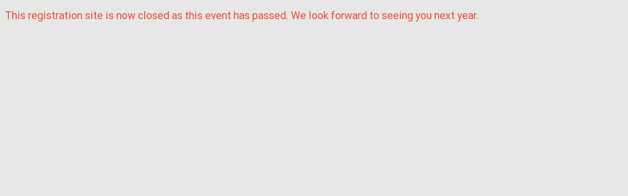

--- FILE ---
content_type: text/html; charset=utf-8
request_url: https://eecw.eventsair.com/datascience/registration/Site/Closed
body_size: 4974
content:

<!DOCTYPE html>
<html lang="en" id="theme-panel">
<head>
    <meta charset="utf-8" />
    <meta name="robots" content="noindex, nofollow">
    <meta name="googlebot" content="noindex, nofollow">
    <meta name="viewport" content="width=device-width, initial-scale=1.0">
    

    
    <title aria-live="assertive">Registration - Main</title>
    

    <link rel="dns-prefetch" href="https://airdrive.eventsair.com/" />
    <link rel="dns-prefetch" href="https://eecw.eventsair.com" />
    <link rel="dns-prefetch" href="https://fonts.googleapis.com" />
    <link rel="dns-prefetch" href="https://maxcdn.bootstrapcdn.com" />
    <link rel="dns-prefetch" href="https://cdnjs.cloudflare.com" />
    <link rel="dns-prefetch" href="https://ajax.googleapis.com" />
    <link rel="dns-prefetch" href="https://code.jquery.com" />
            <link rel="stylesheet" href="https://fonts.googleapis.com/css?family=Roboto">

        <link href="//airdrive.eventsair.com/eventsairseasiaprod/production-eecw-public/ca088bba2d4e485e93a0df3691f7d00a" rel="stylesheet" />

        <link href="//airdrive.eventsair.com/eventsairseasiaprod/production-eecw-public/3972abf60f334de08ef3826924ef45ec" rel="icon" />

    <link href="/Content/selectWoo/bundle?v=cCiLx5Xt_qH1mUGpfB_7cxmDZcp-AyrXE7giGoRBlmA1" rel="stylesheet"/>

    <link href="/Content/bundle?v=HFhlxuc0tK8x0QFhO3W-tW8pM2YnDj97FDSp2k_WuMg1" rel="stylesheet"/>

    
    <script src="//airdrive.eventsair.com/bundles/eecw/bundles/modernizr/jt2cLoGPSY8l2TMEEd3W4Qb2fUk4u5RCfkXggj-8Tuk1"></script>
<script>(window.Modernizr)||document.write('<script src="/bundles/modernizr"><\/script>');</script>

    <script type="text/javascript">
        Modernizr.load([{
            test: window.JSON,
            nope: 'https://cdnjs.cloudflare.com/ajax/libs/json2/20140204/json2.min.js'
        }]);
    </script>

    
    <script type="text/javascript" src="/Scripts/tinymce/tinymce.min.js"></script>


    <link href="//maxcdn.bootstrapcdn.com/font-awesome/4.2.0/css/font-awesome.min.css" rel="stylesheet">

        <link href="//airdrive.eventsair.com/eventsairseasiaprod/production-eecw-public/0681c37d91ec412cae6be36f8e7bc53b" rel="stylesheet" />
        <link href="/Content/Accessibility.css" rel="stylesheet" type="text/css" />
    <link href="/Content/ab-datepicker.css" rel="stylesheet" type="text/css" />
    

    <style>
        .page-background {
            display: none;
        }
        #theme-modern .page-background {
            display: block;
            position: absolute;
            inset: 0;
            z-index: -1;
            pointer-events: none;
            background: fixed url() var(--page-background-color, lightgray) 50% / cover no-repeat;
        }
        #theme-modern .page-background .dark-cover {
            background: linear-gradient(180deg, rgba(0, 0, 0, 0.80) 0%, rgba(0, 0, 0, 0.00) 50%, rgba(0, 0, 0, 0.30) 100%);
            position: absolute;
            inset: 0;
            display: none;
        }
    </style>
</head>
<body>
    <div class="page-background"><div class="dark-cover"></div></div>
    <div class="body-content">

        



    


    <h2>This registration site is now closed as this event has passed. We look forward to seeing you next year.</h2>


        <noscript>

        <div style="position: fixed; top: 0px; left: 0px; z-index: 3000; height: 100%; width: 100%; background-color: #FFFFFF; overflow: scroll;">
            <div class="container">
                <header>
                    <div class="text-center"><img src="/Content/logo.png" alt="Logo" /></div>
                </header>
                <div class="bs-callout bs-callout-danger">
                    <h4>You need to enable JavaScript to access this site.</h4>
                    <p>Follow these instructions on how to enable JavaScript.</p>
                </div>
                <div class="panel panel-default">
                    <div class="panel-heading">
                        <h3 class="panel-title">Internet Explorer</h3>
                    </div>
                    <div class="panel-body">
                        <ol>
                            <li>Select Tools from the top menu</li>
                            <li>Choose Internet Options</li>
                            <li>Click on the Security tab</li>
                            <li>Click on Custom Level</li>
                            <li>Scroll down until you see the section labelled Scripting</li>
                            <li>Under Active Scripting, select Enable and click OK</li>
                        </ol>
                    </div>
                </div>
                <div class="panel panel-default">
                    <div class="panel-heading">
                        <h3 class="panel-title">Google Chrome</h3>
                    </div>
                    <div class="panel-body">
                        <ol>
                            <li>Select the menu icon on the browser toolbar</li>
                            <li>Select Settings</li>
                            <li>Click the Show advanced settings... link then Content Settings in the Privacy section</li>
                            <li>Select Allow all sites to run JavaScript (recommended) and click Done</li>
                        </ol>
                    </div>
                </div>
                <div class="panel panel-default">
                    <div class="panel-heading">
                        <h3 class="panel-title">Safari (Mac)</h3>
                    </div>
                    <div class="panel-body">
                        <ol>
                            <li>Select Safari from the top menu</li>
                            <li>Choose Preferences</li>
                            <li>Choose Security</li>
                            <li>Select the checkbox next to Enable JavaScript</li>
                        </ol>
                    </div>
                </div>
            </div>
        </div> 
</noscript>

    </div>
<script src="//ajax.googleapis.com/ajax/libs/jquery/3.7.0/jquery.min.js"></script>
<script>(window.jQuery)||document.write('<script src="/bundles/jquery"><\/script>');</script>
<script src="//code.jquery.com/jquery-migrate-3.5.2.js"></script>
<script>(window.jQuery.migrateWarnings)||document.write('<script src="/bundles/jquerymigrate"><\/script>');</script>
<script src="//airdrive.eventsair.com/bundles/eecw/bundles/selectWoo/H-TtHHXHQI0o4vE2_oj5lG8bQQ1JagmlpUeHmuAJc3k1"></script>
<script>(window.eventsair_selectWoo)||document.write('<script src="/bundles/selectWoo"><\/script>');</script>
<script src="//airdrive.eventsair.com/bundles/eecw/bundles/vendor/iRkbzPxFLc6Z75_vuDiUZDqQoCZ22pcZmS3KDgZnMf41"></script>
<script>(window.eventsair_vendor)||document.write('<script src="/bundles/vendor"><\/script>');</script>
<script src="//airdrive.eventsair.com/bundles/eecw/bundles/site/ckeZqvPP_NdIYhDF5wzW8Egz-u_xtUDmB9oImmreDZI1"></script>
<script>(window.eventsair_site)||document.write('<script src="/bundles/site"><\/script>');</script>
<script src="//airdrive.eventsair.com/bundles/eecw/bundles/accessibleDatePicker/CaGg9JgjGM4E9dUSLU-IHgn6NQ2ZrNE99Oh68rokRJ41"></script>
<script>(window.eventsair_accessibleDatePicker)||document.write('<script src="/bundles/accessibleDatePicker"><\/script>');</script>
<script src="//airdrive.eventsair.com/bundles/eecw/bundles/moment/kTGBECeCm4UFUZQDSFOqymeL5XSGClzbJctvFlE--Vc1"></script>
<script>(window.eventsair_moment)||document.write('<script src="/bundles/moment"><\/script>');</script>
<script src="//cdnjs.cloudflare.com/ajax/libs/handlebars.js/4.7.8/handlebars.min.js"></script>
<script>(window.handlebars)||document.write('<script src="/bundles/handlebars"><\/script>');</script>
        <!-- FontAwesome Fallback - Doing it in BundleConfig.cs will not work in case of CSS -->
        <script>
            (function($) {
                var $span = $('<span class="fa" style="display:none"></span>').appendTo('body');
                if ($span.css('fontFamily') !== 'FontAwesome') {
                    // Fallback Link
                    $('head')
                        .append('<link href=/Content/fontawesome-pro-6.1.1-web/css/all.min.css rel="stylesheet">');
                }
                $span.remove();
            })(jQuery);
        </script>
            <script type="text/javascript">

                NextGen.Environment = {"IsLocal":false,"Version":null,"ApplicationName":null,"TenantAlias":"eecw","DeploymentAlias":"Local","MachineName":null,"EnvironmentType":null,"EnvironmentName":null};
                NextGen.Logger.debug('Environment variables set:');
                NextGen.Logger.debug(NextGen.Environment);

            </script>


<script type="text/javascript">
    NextGen.Logger.debug('Setting up resource strings');
    NextGen.Localization.Initialize({"EnterMinimumRequiredContactDetails":"Please provide either an Email Address, Last Name or Organization.","SelectSocialLoginProvider":"Please select a website to log in with.","PasswordResetNotification":"A password reset email will be sent to your inbox shortly","SignInFailed":"Signing in failed","SignOutFailed":"Signing out failed","AccountEmailChanged":"Your Account Email was changed to {0}","EmailAddressInvalid":"Please provide valid email address for {0}","UpdateFailed":"Sorry, something went wrong during the update. Please try again.","SubmissionFailed":"Sorry, something went wrong during your submission.","PageLoadError":"An unexpected error occurred while loading the page.","FileUploading":"Uploading your file, please wait...","FileUploadNotCompleted":"File upload has not yet completed. Please wait before proceeding.","UnsupportedFileExtension":"Invalid extension for file \"{name}\". Only \"{extensions}\" files are supported.","FileUploadFailed":"Could not upload image.","FullOrInsufficientInventory":"Full or insufficient inventory","InventoryCheckError":"Error: inventory could not be assessed.","InventoryExpired":"Inventory has expired and is no longer available","InventorySubmissionError":"Sorry, something went wrong during your inventory check on submission.","CaptchaIncorrect":"Your Captcha response was incorrect. Please try again.","CaptchaIncomplete":"Please complete the captcha.","UnexpectedError":"An unexpected error occurred.","SubmissionFailedWithNoContact":"You do not have an existing attendee record in the system and this site does not create a record for you.  Please contact the event planner.","RequiredField":"This field is required.","SelectRadioButtonOption":"Please select one of the radio button options.","SelectOptionForField":"Please select an option for {0}","SelectCheckBoxOption":"Please select one of the check box options","EnterValid24HourTime":"Please enter a valid 24 hour time (HH:MM)","FixThisField":"Please fix this field.","EnterValidEmailAddress":"Please enter a valid email address.","EnterValidUrl":"Please enter a valid URL.","EnterValidDate":"Please enter a valid date.","EnterValidDateIso":"Please enter a valid date (ISO).","EnterValidNumber":"Please enter a valid number.","EnterOnlyDigits":"Please enter only digits.","EnterValidCreditCardNumber":"Please enter a valid credit card number.","EnterSameValueAgain":"Please enter the same value again.","EnterNoMoreThanXCharacters":"Please enter no more than {0} characters.","EnterAtLeastXCharacters":"Please enter at least {0} characters.","EnterBetweenXAndYCharacters":"Please enter a value between {0} and {1} characters long.","EnterBetweenXAndY":"Please enter a value between {0} and {1}.","EnterLessThanOrEqualToX":"Please enter a value less than or equal to {0}.","EnterGreaterThanOrEqualToX":"Please enter a value greater than or equal to {0}.","NotSignedIn":"Not signed in","Unknown":"Unknown","Error":"Error","Night":"night","Nights":"nights","SelectAccommodationOption":"Please select an accommodation option.","ProvideCheckInDate":"Must provide a Check-In date to search","CheckInDateMustBeBeforeCheckOutDate":"Check-In date must be before the Check-Out date.","ProvideCheckOutDate":"Must provide a Check-Out date to search.","CheckOutDateMustBeAfterCheckInDate":"Check-Out date must be after the Check-In date.","RetrieveHotelInventoryFailed":"A problem occurred while retrieving hotel inventory.","TravelOptionIsRequired":"A Travel option is required.","InvalidPort":"Invalid port.","SummaryLoadFailed":"Summary could not be successfully loaded.","PaymentRequestFailed":"Payment request could not be processed.","PaypalRedirectInstructions":"Please click the \"Pay with PayPal\" button to be redirected to PayPal for payment.","SelectPaymentMethod":"Please select a payment method.","PaymentAssessmentFailed":"Payment totals could not be successfully assessed.","CreditCardNumberInvalid":"Credit card number is invalid.","CcvNumberInvalid":"CCV number is invalid.","CreditCardExpired":"Credit card expired","CreditCardNumberDoesNotMatchType":"The credit card number is not valid for the selected card type.","TooltipClose":"Close","RecaptchaInstructionsVisual":"Type the text","RecaptchaInstructionsAudio":"Type what you hear","RecaptchaPlayAudioAgain":"Play sound again","RecaptchaDownloadAudio":"Download sound as MP3","RecaptchaGetVisualChallenge":"Get a visual challenge","RecaptchaGetAudioChallenge":"Get an audio challenge","RecaptchaGetNewChallenge":"Get a new challenge","RecaptchaHelp":"Help","RecaptchaIncorrect":"Incorrect, try again.","LightboxCloseButton":"Close (Esc)","LightboxLoading":"Loading...","LightboxPrevious":"Previous (Left arrow key)","LightboxNext":"Next (Right arrow key)","LightboxPageNumber":"%curr% of %total%","LightboxImageError":"<a href=\"%url%\">The image</a> could not be loaded.","LightboxAjaxError":"<a href=\"%url%\">The content</a> could not be loaded.","EnterGuestDetails":"Please enter the guest last name","ClickButtonToCompletePayment":"Please click the \"{0}\" button to complete your payment","EnableCookieInBrowserMessage":"We built our site using the latest technology. This makes it faster, easier and more secure to use. Unfortunately, your browser doesn't have cookies enabled. Please enable cookies and you will be on your way.","EnterPassengerDetails":"Please enter the passenger Title, First Name and Last Name","PhotoIsRequired":"A photo is required","PolicyLoadFailed":"Policies could not be successfully loaded","GroupMaxError":"You have reached the maximum number of allowed group members.","DataProcessingConsentRequired":"Data Processing Consent required","SessionExpiredError":"Unable to submit as your session has expired. Please click on the original link supplied.","AttendeeAppConsentRequired":"Attendee App required","EnterGuestNameAndEmail":"Please enter the guest first name, last name and email address","PrivacyOptionRequired":"A privacy option is required","ValidDiscountCodeRequired":"Please provide valid Discount Code","EnterGuestMobileNumber":"Please enter the guest mobile","EnterGuestPostcode":"Please enter the guest postcode","EnterGuestMobileNumberAndPostcode":"Please enter the guest mobile and postcode","InvalidEmailProvidedForGuest":"Invalid Email For Guest {0}","SelectSSOLoginProvider":"Please sign in via SSO.","EmailUsageErrorMessage":"This email cannot be used to log in at this time. Please contact the event organizer.","IncorrectVerificationCodeMessage":"The verification code you entered is incorrect. Please try again."});
</script><script src="//airdrive.eventsair.com/bundles/eecw/bundles/components/l3GihfvCFHxgXxCOWc1SDUDCb5nm4DtlTPb8bKegYes1"></script>
<script>(window.eventsair_components)||document.write('<script src="/bundles/components"><\/script>');</script>

    
    


<div class="cookieMessage" role="alert" id="cookie-message" style="display: table; display: none; position: fixed; bottom: 3%; right: 3%; z-index: 9999999; color: #FFFFFF; background-color: #000; opacity: 0.8; padding: 3px; ">
    <button type="button" class="coockie-message-close" id="cookieMessageButton" data-dismiss="alert" aria-label="Close">&times;</button>
    <div style="display: table-cell; padding: 1px;">
        <span style="font-size: 25.5pt">
            <i class="fa fa-info-circle">
            </i>
        </span>
    </div>
    <div style="display: table-cell; vertical-align: top; padding-left: 3px;">
        We are using a temporary cookie to streamline your experience. No personal data is stored and the cookie is removed once you complete your registration.
    </div>
</div>

<div id="cookie-warning" style="display:none; position: fixed; top: 0; left: 0; z-index: 3000; height: 100%; width: 100%; background-color: #FFFFFF; overflow: scroll;">

    <div class="container-fluid">
        <div class="bs-callout bs-callout-info text-center">
            <h4>Your Browser Settings have Cookies Disabled</h4>
            <p>
            This site requires a temporary cookie to streamline your experience. No personal data
            is stored and the cookie will be removed once you complete your registration.

            Please enable cookies in your browser and refresh this page.
        </div>
    </div>
</div>
    <div class="modal fade" id="GenericModal" role="alert">
        <div class="modal-dialog">
            <div class="modal-content">
                <div class="modal-body">
                    <button type="button" class="modal-close" data-dismiss="modal">&times;</button>
                    <div id="GenericModalContent">
                    </div>
                </div>
            </div>
        </div>
    </div>
</body>

</html>


--- FILE ---
content_type: text/css
request_url: https://airdrive.eventsair.com/eventsairseasiaprod/production-eecw-public/0681c37d91ec412cae6be36f8e7bc53b
body_size: -75
content:
/*increase width of no inventory button - cent hm*/
.no-inventory {
    width: 90px;
}

--- FILE ---
content_type: text/javascript; charset=utf-8
request_url: https://airdrive.eventsair.com/bundles/eecw/bundles/site/ckeZqvPP_NdIYhDF5wzW8Egz-u_xtUDmB9oImmreDZI1
body_size: 24836
content:
var NextGen=NextGen||{};NextGen.AgendaManager=function(){function n(n){var t={agendaItemId:n};$.ajax({url:NextGen.ClientUrls.GetSessionInfo,data:t,type:"POST",success:function(n){$("#GenericModalContent").html(n);$("#GenericModal").modal("show");$("#GenericModal").find(".modal-close").focus()}})}function t(t,i){(t.keyCode===13||t.keyCode===32)&&n(i)}return{LoadSessionInfo:function(t){return n(t)},LoadSessionInfoByKeyPress:function(n,i){return t(n,i)}}}();
var NextGen=NextGen||{};NextGen.Alerts=function(){function r(){return t($(document).find("div[data-page]").filter(":visible"))}function u(n){return t($("#page_"+n))}function t(n){var t=parseInt(n.attr("data-page"),10);return t=isNaN(t)?0:t,{pageNumber:t,pageId:n.attr("id")}}function f(){$(document).trigger("clear-alerts")}function n(t,i,f,e){if(f=f||NextGen.PageManager.GetCurrentPageNumber(),e||(e=isNaN(f)?r():u(f)),NextGen.Themes.HasTheme($(e))&&t==="warning"&&(t="danger"),$.isArray(i))for(var o=0;o<i.length;o++)n(t,i[o],f,e);else $(document).trigger("set-alert-id-alerts_"+e.pageNumber,{message:i,priority:t}),(t==="warning"||t==="danger")&&NextGen.ScrollManager.ScrollToElement($("#alerts_"+e.pageNumber)),$("#alerts_"+e.pageNumber).show(),NextGen.Messaging.Publish("Alerts_Updated",{message:i,priority:t,pageId:e.pageId})}var i={1:"success",2:"warning",3:"danger"};return{clear:function(){f()},success:function(t,i){n("success",t,i)},info:function(t,i){n("info",t,i)},warning:function(t,i){n("warning",t,i)},danger:function(t,i){n("danger",t,i)},test:function(){n("danger","This is a danger message!");n("warning","This is a warning message!");n("info","This is an info message!");n("success","This is a success message!")},RaiseCookieAlerts:function(){var t=$("input#cookie-messages"),r,u;t.length>0&&(r=t.val(),u=JSON.parse(r),$.each(u,function(){n(i[this.severity],this.message)}),t.remove())}}}();
var BsAlertsWatcher=function(n){var t=this;t.element=n;t.pageNumber=NextGen.PageManager.GetPageNumber(n);t.events={};t.alertPriorities={danger:!1,warning:!1,info:!1,success:!1};t.priorityOrdering=["success","info","warning","danger"];t.events.onAlertsUpdated=function(){t.assess()};t.events.onPageNavigated=function(){t.assess()};t.events.onAlertWatcherClicked=function(){$("html, body").animate({scrollTop:0},500)};t.events.onAlertClose=function(){var u=$(this).data("alertsContainer"),i,f,n,o,r,e;for(t.alertPriorities[u]=!1,t.element.find('[data-watchpriority="'+u+'"]').hide(),i=t.priorityOrdering.indexOf(u),f=-1,n=i+1;n<t.priorityOrdering.length;n++)o=t.priorityOrdering[n],t.alertPriorities[o]===!0&&(f=n);if(!(f>i))for(r=i-1;r>=0;r--)if(e=t.priorityOrdering[r],t.alertPriorities[e]===!0){t.element.find('[data-watchpriority="'+e+'"]').show();break}};NextGen.Logger.errorWrap(t.events);NextGen.Messaging.Subscribe("Alerts_Updated",t.events.onAlertsUpdated);NextGen.Messaging.Subscribe("Page_Navigated",t.events.onPageNavigated);$(t.element).on("click",t.events.onAlertWatcherClicked);t.assess=function(){t.pageNumber===NextGen.PageManager.GetCurrentPageNumber()&&NextGen.PageManager.GetCurrentPage().find("div.alert-container").find("[data-alerts-container]").each(function(){var u=$(this).data("alertsContainer"),i,r,f,e,n,o;for(t.alertPriorities[u]=!0,i=t.priorityOrdering.indexOf(u),r=i-1;r>=0;r--)f=t.priorityOrdering[r],t.alertPriorities[f]===!0&&t.element.find('[data-watchpriority="'+f+'"]').hide();for(e=-1,n=i+1;n<t.priorityOrdering.length;n++)o=t.priorityOrdering[n],t.alertPriorities[o]===!0&&(e=n);i>e&&t.element.find('[data-watchpriority="'+u+'"]').show();$(this).off("close.bs.alert",t.events.onAlertClose).on("close.bs.alert",t.events.onAlertClose)})}};$.fn.bsAlertsWatcher=function(){return this.each(function(){var n=$(this);n.data("bsAlertsWatcher")||n.data("bsAlertsWatcher",new BsAlertsWatcher(n))})};$.fn.bsAlertsWatcher.Constructor=BsAlertsWatcher;
var NextGen=NextGen||{};NextGen.Behaviours=NextGen.Behaviours||{};NextGen.Behaviours.DropDownList=function(){function n(n){if(n.element){var t=$(n.element);if(t&&t.data().right)return $.parseHTML(n.text+'<span class="pull-right">'+t.data().right+"<\/span>")}return n.text}function t(t,i,r,u){var v=t.find("form.dynamic-target"),e=v.find(".cstField").first(),s,p,o=NextGen.Themes.HasTheme(v),w,y,ot,h,st,c,k,l,f,a,tt,it,rt,ut,ft,et,g,nt;if(e.length){w=!0;do y=e.prev(),y.hasClass("text-left")||y.hasClass("text-center")||y.hasClass("text-right")||y.hasClass("no-theme")?e=y:w=!1;while(w);o&&(ot=v.find('input:hidden[value = "NextGen.Online.Components.Client.Functions.FunctionsComponent"],input:hidden[value = "NextGen.Online.Components.Client.Marketing.MarketingComponent"]'),ot.length&&(w=!0,h=e.parent().prev(),h.hasClass("text-left")||h.hasClass("text-center")||h.hasClass("text-right")||h.hasClass("no-theme")||h.hasClass("bottom-padding-10")?e=h:w=!1));s=$('<input type="hidden"><\/input>').insertBefore(e);p=o?$('<div class="row select"><\/div>').insertBefore(e):$('<div class="row form-group has-feedback select"><\/div>').insertBefore(e)}else s=$('<input type="hidden"><\/input>').insertBefore(i[0]),p=o?$('<div class="row select"><\/div>').insertBefore(i[0]):$('<div class="row form-group has-feedback select"><\/div>').insertBefore(i[0]);o?(k=$('<div class="col-sm-6 col-xs-12 form-group has-feedback"><\/div>'),l=k.appendTo(p),f=$('<select class="theme-select" hidden><\/select>').appendTo(l),c=$('<label for="{forId}" class="theme-label-floating"><\/label>').appendTo(l)):(st=$('<div class="col-sm-3 text-left"><\/div>').appendTo(p),c=$('<label for="{forId}"><\/label>').appendTo(st),k=$('<div class="col-sm-9"><\/div>'),l=k.appendTo(p),f=$("<select hidden><\/select>").appendTo(l));var d="",b=[],ht=[],ct=0;$("<option><\/option>").appendTo(f);i.each(function(){var n=$(this),u=n.attr("id"),t,i,e;ct===0&&(c.text(n.data().groupinglabel),n.data().headingDescription&&(c.attr("id",n.data().parent+"_label"),c.attr("data-description-id",n.data().headingDescription)),n.is("[data-required]")&&(o?c.addClass("field-required-theme"):c.addClass("field-required")));ct++;t=$("<option>",{value:u,text:n.data("label")});n.is("[data-required]")&&f.addClass("required");n.is("[data-help]")&&b.push("<dt>"+n.data().label.replace(/"/g,"&quot;")+"<\/dt><dd>"+n.data().help.replace(/"/g,"&quot;").replace(/\r\n|\n|\r/g,"<br />")+"<\/dd>");n.is("[data-selected]")&&n.is('[data-selected!=""]')&&($(t).prop("selected",!0),d=u);o||n.is("[data-placeholder]")&&r&&f.attr("data-placeholder",n.data("placeholder"));n.is("[data-right-label]")&&$(t).attr("data-right",n.attr("data-right-label"));(n.is('[disabled="disabled"]')||!r)&&$(t).attr("disabled","disabled");n.is("[data-has-bottom-line]")&&$(t).attr("has-bottom-line","true");t.appendTo(f);i=n.data("togglevisibility");i!==undefined&&(e=i.split(","),e.forEach(function(n){var t=$("#"+n);t.length>0&&ht.push({id:n,target:t})}))});a=i.first().data("parent");f.prop("name",a);f.prop("id",a);tt=f.hasClass("required");it=f.data().type==="number";o=NextGen.Themes.HasTheme(f);rt=o===!0?f.select2({templateResult:n,minimumResultsForSearch:it?-1:2,width:"off",dropdownAutoWidth:"auto",theme:"bootstrap form-control theme-select",containerCssClass:"form-control theme-select",placeholder:" ",allowClear:!tt&&!f.data("no-clear"),sortResults:f.data("nice-sort")===!0?NextGen.Utils.NiceSelect2Sort:undefined,adaptDropdownCssClass:function(n){return n}}):f.select2({templateResult:n,minimumResultsForSearch:it?-1:2,width:"off",dropdownAutoWidth:"auto",theme:"bootstrap form-control",placeholder:" ",containerCssClass:"form-control",allowClear:!tt,sortResults:f.data("nice-sort")===!0?NextGen.Utils.NiceSelect2Sort:undefined});d&&u&&f.select2("val",[d]);r||f.attr("disabled",!0);s.prop("name",a);o&&(l.find("label.theme-label-floating").attr("for",a),l.find("label.theme-label-floating").attr("id",a+"_label"),d.length&&f.addClass("field--not-empty"));f.prop("id")===""&&$('<div id="errorMessage_'+a+'" class="hidden text-danger"><\/div>').insertAfter(f);ut=rt;b.length>0&&(ft=v.find("label").length===0?v.find("h3"):ut,o?(et=ut.siblings("label.theme-label-floating"),et.length>0?$('<span class="fa fa-info small theme-text-info-input" data-toggle="qtip" data-placement="right" tabindex="0" data-content="<dl>'+b.join("")+'<\/dl>"><\/span>').insertAfter(et):ft.append('<span class="fa fa-info small theme-text-info-input" data-toggle="qtip" data-placement="right" data-content="<dl>'+b.join("")+'<\/dl>"><\/span>')):ft.append('<span class="glyphicon glyphicon-info-sign text-info" data-toggle="qtip" data-placement="right" data-content="<dl>'+b.join("")+'<\/dl>"><\/span>'));s.attr("value",rt.val());g={};$.each(ht,function(n,t){var i=t.target,r=t.id,u;if(!r.endsWith("_Disco")){i.appendTo(v);u=r===s.val();i.toggle(u);i.trigger(u?"togglevisibility-on":"togglevisibility-off");g[r]=i;s.on("dropdown-select-change",NextGen.Logger.errorWrap(function(n,t,u){r===u?(!t||g[t]===undefined?i.slideDown():i.show(),i.trigger("togglevisibility-on")):r===t&&(!u||g[u]===undefined?i.slideUp():i.hide(),i.trigger("togglevisibility-off"))}))}});f.on("change",NextGen.Logger.errorWrap(function(n){var t="",i="";!n.removed||(s.removeAttr("value"),t=n.removed.id);!n.added||(s.attr("value",$(this).val()),i=n.added.id,$(n.added.element).attr("has-bottom-line")==="true"?$(this.parentElement).addClass("has-bottom-line"):$(this.parentElement).removeClass("has-bottom-line"));s.trigger("dropdown-select-change",[t,i])}));e.length>0&&(nt=$(t).find(".well.well-sm.clearfix"),nt.length>0&&(nt.insertBefore(e),nt.each(function(n,t){$(t).insertBefore(e)})))}return{Register:function(i,r,u){var e,o,f;if(r=r||i.Scope,r.find("select").not("select[data-country][data-state]").not(".no-select2").each(function(t,r){var u=$(r),e=NextGen.Themes.HasTheme(u),f=u.data().selected;if(f)if(Array.isArray(f))for(let n=0;n<u[0].options.length;n++)u[0].options[n].selected=!!f.includes(u[0].options[n].value);else if(u.data().isguestname==="")for(let n=0;n<u[0].options.length;n++)u[0].options[n].value&&(u[0].options[n].selected=!!f.includes(u[0].options[n].value));else for(let n=0;n<u[0].options.length;n++)u[0].options[n].selected=u[0].options[n].value==f;e===!0?u.select2({templateResult:n,minimumResultsForSearch:u.data().type==="number"||u.attr("name")==="passengerCount"||u.attr("id")==="membersCount"?-1:2,width:"off",dropdownAutoWidth:"auto",theme:"bootstrap form-control theme-select",allowClear:!u.attr("required")&&!u.data("no-clear"),placeholder:" ",containerCssClass:"ignore-validation form-control theme-select",sortResults:u.data("nice-sort")===!0?NextGen.Utils.NiceSelect2Sort:NextGen.Utils.StartingWithSelect2Sort,adaptDropdownCssClass:function(n){return n}}):u.select2({templateResult:n,minimumResultsForSearch:u.data().type==="number"||u.attr("name")==="passengerCount"||u.attr("id")==="membersCount"?-1:2,width:"off",dropdownAutoWidth:"auto",theme:"bootstrap form-control",placeholder:" ",allowClear:!u.attr("required"),containerCssClass:"ignore-validation form-control",sortResults:u.data("nice-sort")===!0?NextGen.Utils.NiceSelect2Sort:NextGen.Utils.StartingWithSelect2Sort});u.siblings(".select2-container").css("display","block");u.attr("title","");f;i.IsEditable||(u.attr("disabled",!0),u[0]&&u[0].options&&$.each(u[0].options,function(n,t){var i=$(t);i.attr("disabled","disabled")}))}),e=r.find('input[type="hidden"][data-parent][data-label]'),e.length>0){if(o=e.first().data("parent"),f=r.find('select[name="'+o+'"]'),f.length>0&&!u)return;f.length>0&&u&&(r.find('select[name="'+o+'"]').parents(".row.select").remove(),r.find("input[name="+o+"]").remove());var h=e.first(),s=r.find('input[type="hidden"][data-parent][data-label][data-required]').not('[data-submit="false"]'),c=r.find('input[type="hidden"][data-parent][data-label]').not("[data-required]").not('[data-submit="false"]');h.is("[data-required]")&&t(r,s,i.IsEditable,!(f.length>0&&u));c.length>0&&t(r,c,i.IsEditable,!(f.length>0&&u));!h.is("[data-required]")&&s.length>0&&t(r,s,i.IsEditable,!(f.length>0&&u))}}}}();
var NextGen=NextGen||{};NextGen.Behaviours=NextGen.Behaviours||{};NextGen.Behaviours.RequiredFieldMarker=function(){return{Apply:function(n){n.find('input[required],input[data-rule-required="true"],select[required],textarea[required]').each(function(t,i){var u=$(i),f=u.attr("id"),r=n.find('label[for="'+f+'"]');r.length||(r=u.closest(".form-group").find("label").first());NextGen.Themes.HasTheme(u)===!0?r.addClass("field-required-theme"):r.addClass("field-required")})}}}();
var NextGen=NextGen||{};NextGen.Behaviours=NextGen.Behaviours||{};NextGen.Behaviours.VisibilityToggle=function(){function n(n,t){try{return parseInt(n,10)}catch(i){return t||0}}return{Register:function(t){$(t).find('[type="radio"][data-togglevisibility], [type="checkbox"][data-togglevisibility]').each(function(){var n=$(this),i=n.data().togglevisibility.split(",");n.attr("data-inv-type")!=="Travel"&&n.attr("data-inv-type")!=="FunctionRegistration"&&n.attr("data-inv-type")!=="Membership"&&$.each($(n).closest("form").find(".cstField"),function(){i.push(this.id)});$.each(i,function(i,r){if(r){var u=$("#"+r,t),f=n.is(":checked");u.toggle(f);u.trigger(f?"togglevisibility-on":"togglevisibility-off");n.on("change",NextGen.Logger.errorWrap(function(){if(n.is(":checked")){var t=NextGen.Themes.HasTheme(u),i=u.hasClass("cstField"),r=u.find(".form-control.ignored-by-logic").length>0;!t&&i&&r||u.slideDown();u.trigger("togglevisibility-on")}else u.find(".cstField :radio:checked").prop("checked",!1).change(),u.slideUp(),u.trigger("togglevisibility-off")}));n.on("inputgroup-unchecked",NextGen.Logger.errorWrap(function(){u.find(".cstField :radio:checked").prop("checked",!1).change();u.slideUp()}))}})});$(t).find('[data-type="number"][data-togglevisibility]').each(function(){var t=$(this),i=t.data().togglevisibility.split(",");i.forEach(function(i){var r=$("#"+i),u;if(r.length>0){u=n(t.val())>0;r.toggle(u);r.trigger(u?"togglevisibility-on":"togglevisibility-off");t.on("change",NextGen.Logger.errorWrap(function(){n(t.val())>0?(r.slideDown(),r.trigger("togglevisibility-on")):(r.find(".cstField :radio:checked").prop("checked",!1).change(),r.slideUp(),r.trigger("togglevisibility-off"))}));t.on("inputgroup-unchecked",NextGen.Logger.errorWrap(function(){r.find(".cstField :radio:checked").prop("checked",!1).change();r.slideUp()}))}})});$(t).find('[type="button"][data-togglevisibility], button[data-togglevisibility]').each(function(){var n=$(this),i=n.data().togglevisibility.split(",");$.each(i,function(i,r){if(r){var u=$("#"+r,t),f=n.data("toggled");u.toggle(f);u.trigger(f?"togglevisibility-on":"togglevisibility-off");n.on("click",NextGen.Logger.errorWrap(function(t){t.preventDefault();n.data("toggled")?(u.find(".cstField :radio:checked").prop("checked",!1).change(),u.slideUp(),u.trigger("togglevisibility-off"),n.data("toggled",!1)):(u.slideDown(),u.trigger("togglevisibility-on"),n.data("toggled",!0))}))}})})}}}();
var NextGen=NextGen||{};NextGen.Controls=NextGen.Controls||{};NextGen.Controls.Lightbox=function(){return{Initialize:function(){$.extend(!0,$.magnificPopup.defaults,NextGen.Localization.Messages.Lightbox.CustomTranslations())},Create:function(n,t){var i={type:"inline"};t&&$.extend(i,t);$(n).magnificPopup(i)},Open:function(n){$(n).magnificPopup.open()},Close:function(){$.magnificPopup.close()}}}();NextGen.Controls.Tooltip=function(){return{Initialize:function(){$.fn.qtip.zindex=1010},Create:function(n){var t=NextGen.Themes.HasTheme(n);t===!1?n.find('span[data-toggle="qtip"]').qtip({show:{event:"click"},hide:{event:"click"},content:{attr:"data-content",title:"&nbsp;",button:NextGen.Localization.Messages.Tooltip.Close()},style:{classes:"qtip-bootstrap qtip2-zindex"},position:{my:"top center",at:"bottom center",viewport:$("div.main-form")}}):n.find('span[data-toggle="qtip"]').qtip({show:{event:"mouseover focus"},hide:{event:"mouseout blur"},content:{attr:"data-content",button:NextGen.Localization.Messages.Tooltip.Close()},style:{classes:"qtip-bootstrap qtip2-zindex theme-qtip"},position:{my:NextGen.isModernTheme?"center left":"top center",at:NextGen.isModernTheme?"top right":"bottom center",viewport:$("div.main-form")}})},HideAll:function(){$('span[data-toggle="qtip"]').each(function(n,t){var i=$(t).qtip();i.toggle(!1)})}}}();NextGen.Controls.AjaxLoader=function(){var n={};return n.longBlock=!1,{Initialize:function(){$.blockUI.defaults.message=null;$.blockUI.defaults.overlayCSS={backgroundColor:"#fff",opacity:.8};$.blockUI.defaults.fadeIn=0;$.blockUI.defaults.fadeOut=0;$.blockUI.defaults.ignoreIfBlocked=!0;$.blockUI.defaults.onBlock=NextGen.Logger.errorWrap(function(){NextGen.Messaging.Publish("Page_Processing")});$.blockUI.defaults.onUnblock=NextGen.Logger.errorWrap(function(){NextGen.Messaging.Publish("Page_Processed")})},Start:function(){$(document).on("ajaxStart.AjaxLoader",NextGen.Controls.AjaxLoader.Block);$(document).on("ajaxStop.AjaxLoader",NextGen.Controls.AjaxLoader.UnBlock)},Stop:function(){$(document).off(".AjaxLoader")},Block:function(){$.blockUI()},UnBlock:function(){n.longBlock!==!0&&$.unblockUI()},BlockLoading:function(t){n.longBlock!==!0&&($.blockUI({message:$("#loading-spinner"),css:{top:($(window).height()-125)/2+"px",left:($(window).width()-125)/2+"px",width:"125px",border:0,backgroundColor:"transparent"}}),t!=null&&(n.longBlock=t))},UnblockLoading:function(t){(n.longBlock!==!0||t)&&(n.longBlock=!1,$.unblockUI(),NextGen.Controls.AjaxLoader.Initialize())},IsLongBlock:function(){return n.longBlock}}}();NextGen.Controls.ImageGallery=function(){return{Create:function(n){$(n).magnificPopup({delegate:"a",type:"image",gallery:{enabled:!0},image:{markup:'<div class="mfp-figure"><div class="mfp-close"><\/div><div id="dialog-body"><div class="mfp-img"><\/div><\/div><div class="mfp-bottom-bar"><div class="mfp-title"><\/div><div class="mfp-counter"><\/div><\/div><\/div>'}})},Open:function(n){$(n).magnificPopup.open()}}}();NextGen.Controls.DragAndDrop=function(){function n(n,t,i){var r=new FileReader;r.onload=function(r){var u=r.target.result;if(t.onFileRead&&typeof t.onFileRead=="function")t.onFileRead(u,n,i)};r.readAsDataURL(n)}var t={allowMultiple:!1,onFileRead:null,enabled:!0,draggingClass:"dragging"};return{Create:function(i,r){var f=$(i),u,e;if(f.length===0)return NextGen.Logger.warn("DragAndDrop: Container element not found"),null;u=$.extend({},t,r);e=0;["dragenter","dragover","dragleave","drop"].forEach(function(n){f.on(n+".DragAndDrop",function(n){n.preventDefault();n.stopPropagation()})});f.on("dragenter.DragAndDrop",function(){u.enabled&&(e++,f.addClass(u.draggingClass))});f.on("dragleave.DragAndDrop",function(){u.enabled&&(e--,e===0&&f.removeClass(u.draggingClass))});f.on("drop.DragAndDrop",function(t){var o,i,r;if((e=0,f.removeClass(u.draggingClass),u.enabled)&&(o=t.originalEvent.dataTransfer,i=o.files,i.length>0))if(u.allowMultiple)for(r=0;r<i.length;r++)n(i[r],u,f);else n(i[0],u,f)});return f.data("dragDropOptions",u),{element:f,options:u,enable:function(){u.enabled=!0;f.data("dragDropOptions",u)},disable:function(){u.enabled=!1;e=0;f.removeClass(u.draggingClass);f.data("dragDropOptions",u)}}}}}(),function(){function u(u){var f=NextGen.Themes.HasTheme(u),a="btn btn-default"+(f===!0?" theme-btn-primary theme-btn-upload":""),v=f?"theme-textbox":"",y="btn btn-default "+(f===!0?" theme-btn-file-remove":""),p=f?'<i class="fa fa-trash fa-lg"><\/i>':'<i class="fa fa-ban"><\/i> ',w=f?"theme-file-preview":"",h={showUpload:!1,multiple:!1,previewFileType:"image",browseClass:a,removeClass:y,captionClass:v,removeIcon:p,previewClass:w},e=u.prevAll("[data-existing-filename]").val(),o,c,l,s;e!==""&&(h.initialCaption=e);o=u.prevAll("[data-existing-uri]").val();o!==""&&e&&(c=["jpg","jpeg","gif","bmp","png"],l=e.substr(e.lastIndexOf(".")+1),h.initialPreview=$.inArray(l,c)===-1?"<div class='file-preview-other temp"+n+"' style='width:100px;height:50px;cursor:pointer;' > \n <h2><i class='fa fa-file'><\/i><\/h2> \n<\/div>":"<img src='"+o+"' class='file-preview-image temp"+n+"' style='cursor:pointer;'/>");s=u.fileinput(h);f&&s.parents(".file-input").find(".theme-file-preview").find(".fileinput-remove").remove();s.off(".FileInput");s.on("change.FileInput",NextGen.Logger.errorWrap(function(){var n=$(this),u;typeof n.val()=="undefined"||n.val()===""?(n.removeClass("field--not-empty"),n.parents(".form-group").find("label.theme-label-floating").removeClass("file-input-placeholder"),n.closest("div.form-group").find("input").each(function(n,t){var i=$(t).val();i&&i.length>0&&$(t).val("").trigger("change")}),n.data("sharedCacheKey",null)):(n.addClass("field--not-empty"),n.parents(".form-group").find("label.theme-label-floating").addClass("file-input-placeholder"),NextGen.Messaging.Publish("Page_Processing",{msg:NextGen.Localization.Messages.FileUpload.Uploading()}),u=$("<span>{msg}<\/span>".replace(/\{msg\}/g,NextGen.Localization.Messages.FileUpload.Uploading())),n.uploadFile(NextGen.ClientUrls.UploadPost,u,t,i,r).timeout(3e5))}));o&&($(".temp"+n).click(function(){window.open(o)}),n++)}function f(n){n.on("change",NextGen.Logger.errorWrap(function(){var n=$(this),u=n.parent(),f=NextGen.ValidationManager.ValidateWithTemporaryForm(n,null,null,function(t){var i={};return i[n.attr("name")]={fileExtension:!0},u.children("label.control-label").remove(),t.validate({rules:i}),t.valid()});f.done(function(){NextGen.Messaging.Publish("Page_Processing",{msg:NextGen.Localization.Messages.FileUpload.Uploading()});var u=$('<div class="alert alert-info"><span class="glyphicon glyphicon-upload"><\/span>&nbsp;{msg}<\/div>'.replace(/\{msg\}/g,NextGen.Localization.Messages.FileUpload.Uploading()));n.uploadFile(NextGen.ClientUrls.UploadPost,u,t,i,r).timeout(3e5)})}))}function t(){NextGen.Logger.debug("File upload completed successfully")}function i(n,t){NextGen.Logger.error(t);t.error&&NextGen.Logger.debug(t.error);NextGen.Alerts.warning(NextGen.Localization.Messages.FileUpload.Failed());$(n).data("fileinput").clear();$(n).data("fileinput").reset();$(n).data("sharedCacheKey",null)}function r(n,t){var i=t.closest("div.form-group"),r;i.find("[data-existing-filename]").val(n?n.FileName:"").trigger("change");i.find("[data-existing-mime-type]").val(n?n.MimeType:"").trigger("change");i.find("[data-existing-content-encoding]").val(n?n.ContentEncoding:"").trigger("change");i.find("[data-existing-content-sharedCacheKey]").val(n?n.SharedCacheKey:"").trigger("change");r=i.find(".file-preview-image").attr("src");r&&r.length>0&&i.find("[data-existing-uri]").val(r).trigger("change");NextGen.Messaging.Publish("Page_Processed")}NextGen.Controls.FileInput=function(n){var t=window.File&&window.FileReader&&window.FileList&&window.Blob;n.find('input[type="file"]').each(function(n,i){var r=$(i);if(r.data("nofileinput")==="yes")return!0;t?u(r):f(r)})};var n=0}();
var NextGen=NextGen||{};NextGen.Environment={};
var NextGen=NextGen||{};NextGen.GroupManager=function(){function i(){n.CurrentContactNumber=0;n.GroupContact={};n.GroupContact.number=0;n.GroupContact.completed=!1;n.GroupMembers=[];n.GroupContactPays=!0;n.GroupContactAttending=!0;n.DiscountCode=null;n.DiscountMode=null;n.SetAllContactIncomplete=!1;n.GroupOptionChanged=!1}function t(t){return t===0?n.GroupContact:NextGen.Utils.FirstOrDefault(n.GroupMembers,function(n,i){return i.number===t})}function o(n){return t(n)!==null}function s(){for(var i,n,r,u=[],e=NextGen.PageManager.GetDataEntryPageNumbers(),o=NextGen.PageManager.GetVisiblePageNumbers(),f=_.intersection(e,o),t=0;t<f.length;t++)for(i=NextGen.ComponentController.GetComponentsOnPage(f[t]),n=0;n<i.length;n++)r=i[n],r.IsReloadable&&u.push(r);return u}function h(){for(var t,u,i={},r=s(),n=0;n<r.length;n++)t=r[n],u=t.DetachContent(),i[t.Id]=u;return i}function r(i,r){var u=t(n.CurrentContactNumber),f;return n.CurrentContactNumber===i&&(u.completed===!1||u.submitted===!0)?$.Deferred().resolve().promise():isNaN(i)||!o(i)?(NextGen.Logger.error("Not a valid contact number: "+i),$.Deferred().reject("Not a valid contact number: "+i).promise()):(NextGen.Logger.debug("Switching to contact number "+i),u.componentContents=h(),n.CurrentContactNumber=i,f=t(n.CurrentContactNumber),NextGen.ComponentController.ReloadDataEntry(f.componentContents,r),NextGen.Alerts.clear(),NextGen.ComponentController.WaitForComponentsToLoad())}function u(t){n.GroupMembers.push({number:n.GroupMembers.length+1,completed:!1,amount:0,summary:null,submitted:!1,isNewContact:t,discountCode:null})}function f(t,i){var f,r;if(n.GroupContactAttending&&(t=t-1),n.GroupMembers.length===t)return!1;if(n.GroupMembers.length<t)for(f=t-n.GroupMembers.length,r=0;r<f;r++)u(i===!0&&NextGen.EditingExisting===!0);else n.GroupMembers.length>t&&(n.GroupMembers=n.GroupMembers.slice(0,t));return!0}function e(){var n=!1;return $.each(NextGen.Components,function(t,i){i.Name==="NextGen.Online.Components.Client.Group.GroupComponent"&&(n=!0)}),n}function c(){var n;return $.each(NextGen.Components,function(t,i){if(i.Name==="NextGen.Online.Components.Client.Group.GroupComponent")return n=i.Id,!1}),n}var n={};return i(),{IsInitialized:function(){return n.GroupMembers.length>0},SetMemberCount:function(n,t){return f(n,t)},GetMemberCount:function(){return n.GroupMembers.length},GetGroupDiscountMode:function(){return n.DiscountMode},GetGroupSize:function(){return n.GroupMembers.length+(n.GroupContactAttending===!0?1:0)},GetGroupComponentId:function(){return c()},IsGroup:function(){return e()},IsGroupSubmission:function(){return n.GroupMembers.length!==0},GetCurrentContactNumber:function(){return n.CurrentContactNumber},GetCurrentContact:function(){return t(n.CurrentContactNumber)},SwitchToContactAsync:function(n,t){return r(+n,t)},SwitchToFirstNonRegisteredContactAsync:function(t){var i;return(i=n.GroupContactAttending&&n.GroupContact.completed===!1?n.GroupContact:NextGen.Utils.FirstOrDefault(n.GroupMembers,function(n,t){return!t.completed}),i)?r(i.number,t):$.Deferred().reject("There are no non completed contacts").promise()},StartDataEntry:function(){var u=n.CurrentContactNumber,i=t(u),r={};for(var f in i)r[f]=i[f];r.contactNumber=u;r.isNewContact&&r.isNewContact===!0&&(r.Organization=typeof i.Organization=="undefined"?n.GroupContact.Organization:i.Organization,r.Department=typeof i.Department=="undefined"?n.GroupContact.Department:i.Department,r.SubDepartment=typeof i.SubDepartment=="undefined"?n.GroupContact.SubDepartment:i.SubDepartment,r.OfficeNumber=typeof i.OfficeNumber=="undefined"?n.GroupContact.OfficeNumber:i.OfficeNumber);NextGen.Messaging.Publish("Start_Group_Member",r)},SetGroupContactPays:function(t){n.GroupContactPays=!!t},GetGroupContactPays:function(){return n.GroupContactPays},SetGroupContactAttending:function(t){(t=!!t,n.GroupContactAttending!==t)&&(n.GroupContactAttending=t,f(t?n.GroupMembers.length:n.GroupMembers.length+1))},GetGroupContactAttending:function(){return n.GroupContactAttending},SetContactComplete:function(i,r){var c=NextGen.PageManager.GetVisiblePageNumbers(),h=[],u,f,o,e,s;if($.each(c,function(n,t){var i=NextGen.ComponentController.GetComponentsOnPage(t);$.each(i,function(n,t){h.push(t.Id)})}),u=t(i),u.completed=n.SetAllContactIncomplete&&(i!==0||n.GroupContactAttending)?!1:!0,u.summary=r.summaryHtml,u.postData=r.postData,u.amount=r.amount,i!==0||n.GroupContactAttending===!0){for(o in r.postData.contactData)if(o.toLowerCase().indexOf("lastname")>-1||o.toLowerCase().indexOf("organization")>-1||o.toLowerCase().indexOf("emailaddress")>-1){if(f=o.split(".")[0],_.indexOf(h,f)===-1)continue;(r.postData.contactData[f+".FirstName"]===""||r.postData.contactData[f+".LastName"]==="")&&(u.completed=!1);break}if(typeof f!="undefined")for(e in r.postData.contactData)e.indexOf(f)!==-1&&(s=e.substring(f.length+1),u[s]=u.completed?r.postData.contactData[e]:$.trim(r.postData.contactData[e])!==""?r.postData.contactData[e]:u[s])}},SetAllContactIncomplete:function(t){if(!1===t){n.SetAllContactIncomplete=t;return}if(n.GroupContactAttending&&n.GroupContact.completed===!0)n.SetAllContactIncomplete=t;else{var i=NextGen.Utils.FirstOrDefault(n.GroupMembers,function(n,t){return t.completed});i&&(n.SetAllContactIncomplete=t)}},GetDiscountCode:function(i){var u=n.CurrentContactNumber,r=t(u),f;return n.DiscountMode==="All"&&r&&r.submitted===!0&&r.discountCode?r.discountCode:$.type(n.DiscountCode)==="object"?(n.GroupContactAttending&&u++,$.each(n.DiscountCode,function(n,t){return n.endsWith("_GroupMember_"+u)?(f=t,!1):!0}),f):typeof n.DiscountCode=="undefined"&&typeof i!="undefined"&&r.postData&&r.postData.contactData?r.postData.contactData[i]:n.DiscountCode},SetDiscountCode:function(t,i){n.DiscountCode=t;n.DiscountMode=i},GetGroupMemberBindingData:function(){function r(n,t){i.members.push({displayNumber:u++,number:n.number,isGroupContact:t,FirstName:n.FirstName,LastName:n.LastName,contactId:n.contactId,discountCode:n.discountCode,canEdit:!(n.submitted||n.completed),canRemove:!t&&!n.submitted&&n.completed})}var i={members:[]},u=1,t;for(n.GroupContactAttending&&r(n.GroupContact,!0),t=0;t<n.GroupMembers.length;t++)r(n.GroupMembers[t],!1);return i},GetSummaryBindingData:function(){function r(n){return{FirstName:n.FirstName,LastName:n.LastName,completed:n.completed,amount:n.amount,number:n.number,submitted:n.submitted,discountCode:n.discountCode,summary:n.summary}}var i={contacts:[],groupContactPays:n.GroupContactPays,displayAmounts:n.DisplayAmounts,displayTotal:n.DisplayTotal,isGroup:e()},t;for(n.GroupContactAttending&&i.contacts.push(r(n.GroupContact)),t=0;t<n.GroupMembers.length;t++)i.contacts.push(r(n.GroupMembers[t]));return i},SetDisplayAmountValues:function(t,i){n.DisplayAmounts=t;n.DisplayTotal=i},SetContactName:function(n,i,r,u,f,e,o){var s=!1,h=t(n);return h&&(i&&(h.FirstName=i,s=!0),r&&(h.LastName=r,s=!0),u&&(h.Organization=u,s=!0),f&&(h.Department=f,s=!0),e&&(h.SubDepartment=e,s=!0),o&&(h.OfficeNumber=o,s=!0)),s},GetContact:function(n){return t(n)},UpdateGroupContactPostData:function(t){$.each(t,function(t,i){n.GroupContact.postData.componentSubmissionData[t]=i})},GetAllContactPostData:function(){var i=[],t;for(n.GroupContactAttending===!1&&n.GroupContact.postData.contactData&&(n.GroupContact.postData.contactData=undefined),i.push(n.GroupContact.postData),t=0;t<n.GroupMembers.length;t++)i.push(n.GroupMembers[t].postData);return i},AllCompleted:function(){return n.GroupContact.completed&&NextGen.Utils.All(n.GroupMembers,function(n,t){return t.completed})},AllSummariesLoaded:function(){return n.GroupContact.summary&&NextGen.Utils.All(n.GroupMembers,function(n,t){return t.summary})},Self:function(){return n},RemoveContact:function(t){var i,r;if(t!==0){var f=[],o=1,e=!1;for(i=0;i<n.GroupMembers.length;i++)r=n.GroupMembers[i],r.number!==t?(r.number=o++,f.push(r)):e=!0;n.GroupMembers=f;e&&(u(),n.GroupMembers[n.GroupMembers.length-1].isNewContact=!0)}},GetMaxCompletedMemberNumber:function(){for(var r,t=-1,i=0;i<n.GroupMembers.length;i++)r=n.GroupMembers[i],r.completed&&(t=r.number);return t>-1&&n.GroupContactAttending&&t++,t},IsGroupContact:function(){return n.GroupContactAttending&&n.CurrentContactNumber===0},SetGroupOptionChanged:function(t){n.GroupOptionChanged=t},IsGroupOptionChanged:function(){return n.GroupOptionChanged},ResetGroupOptions:function(){i()}}}();
var NextGen=NextGen||{};NextGen.InputManager=function(){var n=function(n){return n.length>1?n.filter(":checked").val():n.is("[value]")&&n.attr("value")!==""?n.is(":checked")?n.attr("value"):"":n.is(":checked")},t=function(n){return n.is(":checked")},i=function(n){return n.data("sharedCacheKey")};return{GetInputValue:function(r){var u,f,e;if(r.is('[type="radio"]'))return n(r);if(r.length>1)if(u=r.filter(':not([type="hidden"])'),u.length!==0)u.length===1?r=$(u[0]):NextGen.Logger.error("Multiple visible inputs were sent to be assessed for values",r);else if(f="",r.each(function(){$(this).data("selected")===!0&&(f=$(this).val())}),f!=="")return f;if(r.is('[type="checkbox"]'))return t(r);if(r.is('[type="file"]'))return i(r);if(r.data()&&r.data().select2){if($(r).attr("multiple"))return JSON.stringify(r.val());if(e=$(r).find(":selected").val(),e)return e}return r.val()}}}();
var InventoryInputWatcher=function(n,t){function h(){i.start();i.activeTarget=u;i.textTarget=r}function c(n){var t=n&&n.length?n:"";i.element.is(":disabled")&&(i.element.is(":checkbox")||i.element.is(":radio"))&&(i.element.prop("disabled",!1),i.textTarget.removeClass("text-danger").addClass("text-success").html(""));i.held(t)}function l(n){i.partial(n);i.disable()}function e(n,t){if(n){var i="#errorMessage_"+n.replace("numberOfRooms_","");$(i).removeClass("hidden").text(t).show();$(i).attr("role","alert")}}function a(){var n=NextGen.Localization.Messages.InventoryCheck.Error();i.textTarget.removeClass("text-success").html(n)}function f(){i.activeTarget&&i.activeTarget.remove()}function o(){i.textTarget&&!i.element.is(":disabled")&&i.textTarget.remove()}var i=this;i.element=$(n);i.options=$.extend({},$.fn.inventoryInputWatcher.defaults,t);i.textTarget=null;i.activeTarget=null;var u=$("<span class='watcher-active-target'><\/span>"),r=$("<span class='label label-primary'><\/span>"),s={radio:{start:function(){i.element.parent().parent().append(r).append(u)},disable:function(){i.element.prop("checked",!1).attr("disabled","disabled")},reset:function(){i.element.prop("checked",!1)},partial:function(){var n=NextGen.InventoryExhaustedMessage&&NextGen.InventoryExhaustedMessage.length?NextGen.InventoryExhaustedMessage:"FULL";i.textTarget.removeClass("text-success").html(n)}},checkbox:{start:function(){i.element.parent().parent().append(r).append(u)},disable:function(){i.element.prop("checked",!1).attr("disabled","disabled")},reset:function(){i.element.prop("checked",!1)},partial:function(){var n=NextGen.InventoryExhaustedMessage&&NextGen.InventoryExhaustedMessage.length?NextGen.InventoryExhaustedMessage:"FULL";i.textTarget.removeClass("text-success").html(n)}},select:{start:function(){r=$("<span class='label label-primary'><\/span>");i.element.parent().find(".select2-chosen").append(r).append(u)},partial:function(n){var t=NextGen.InventoryExhaustedMessage&&NextGen.InventoryExhaustedMessage.length?NextGen.InventoryExhaustedMessage:"FULL";$(i.element[0]).is("[data-type=number]")||$(n).each(function(n,r){$(i.element[0].childNodes).each(function(n,i){var u,f;r.ParentId===i.value&&(u=$(i).attr("disabled"),u!=="disabled"&&(f=$(i).attr("data-right"),$(i).attr("data-right",t+f)))})})},disable:function(){var n=i.element.attr("id");n||(n=i.element.attr("name"));e(n,NextGen.Localization.Messages.InventoryCheck.Full())},reset:function(){var n=i.element.is("[data-type=number]")?0:"";i.element.select2("val",n);i.element.trigger("change")}},button:{start:function(){var n=i.element.closest("div.room-type"),t;n.length>0&&n.find("div").first().append(r).append(u);t=i.element.closest("div.booking-details");t.length>0&&i.element.closest("div").append(r).append(u)}},text:{start:function(){i.element.siblings("label").attr("for")===i.element.attr("id")&&NextGen.Themes.HasTheme(i.element)===!0?i.element.siblings("label").after(u).after(r):i.element.after(u).after(r)},held:function(n){var t=i.element.attr("data-input-type");(t!=="number"||NextGen.Themes.HasTheme(i.element)!==!0)&&(NextGen.Themes.HasTheme(i.element)&&i.textTarget.addClass("theme-text-info-input theme-label-primary"),i.textTarget.removeClass("text-danger").addClass("text-success").html('<i class="fa fa-check-circle"><\/i> '+n))},disable:function(){},partial:function(n){var t=NextGen.Utils.FirstOrDefault(n,function(n,t){return!!t.RejectionMessage}),r=t&&t.RejectionMessage?t.RejectionMessage:"";NextGen.Themes.HasTheme(i.element)&&i.textTarget.addClass("theme-text-info-input theme-label-primary");i.textTarget.removeClass("text-success").html(r);e(i.element.attr("id"),NextGen.Localization.Messages.InventoryCheck.Insufficient())},reset:function(){i.element.val("")}},hidden:{reset:function(){i.element.val("")}}};return function(){var t=function(){if(i.element.is("select"))return"select";if(i.element.is("button"))return"button";if(i.element.is("input")){var n=i.element.attr("type");if(n==="radio"||n==="checkbox"||n==="text"||n==="hidden")return n}return""},n=s[t()]||null;if(!n)throw new Error("Unsupported type for InventoryInputWatcher");i.start=n.start||function(){};i.held=n.held||function(){};i.partial=n.partial||function(){};i.disable=n.disable||function(){};i.reset=n.reset||function(){}}(),{Start:function(){f();o();h()},UpdateHold:function(n){c(n)},UpdatePartial:function(){i.partial()},UpdateRejection:function(n){l(n)},Error:function(){a()},ClearAll:function(){f();o()},Reset:function(){f();o();i.reset()},Finish:function(){f()},ShowInventoryErrorMessage:function(n,t){e(n,t)}}};$.fn.inventoryInputWatcher=function(n){if(this.length!==1)throw new Error("inventoryInputWatcher plugin only supports a single input at a time");var t=$(this[0]),i=n;return t.data("inventoryInputWatcher")||t.data("inventoryInputWatcher",new InventoryInputWatcher(this,i)),t.data("inventoryInputWatcher")};$.fn.inventoryInputWatcher.Constructor=InventoryInputWatcher;$.fn.inventoryInputWatcher.defaults={};
var NextGen=NextGen||{};NextGen.InventoryManager=function(){function t(n){return n===null?undefined:n}function n(n,i,r,u,f,e,o,s,h,c,l,a){return{PaymentStatus:t(i),AssessmentType:t(r),ParentId:t(u),IsRequestingInventory:t(f),RequestData:t(e),InventoryQuantity:t(o),AllowPartialAllocations:t(n),ReferenceId:t(s),SectorGuids:t(h),InventoryLimitToRemain:t(c),CheckForWaitList:t(l),GroupMemberNumber:NextGen.GroupManager.GetCurrentContactNumber(),GroupSize:NextGen.GroupManager.GetGroupDiscountMode()==="PerPerson"?NextGen.GroupManager.GetCurrentContactNumber()+(NextGen.GroupManager.GetGroupContactAttending()?1:0):NextGen.GroupManager.GetMemberCount()+(NextGen.GroupManager.IsGroup()&&NextGen.GroupManager.GetGroupContactAttending()?1:0),ForItemId:a}}function i(n,t,i){return e[n][t](i)}function r(n,t,i,r,u,f,e){var o,h,s;(t=_.without(t,null),t.length!==0)&&(o=n.inventoryInputWatcher(),o.Start(),h={Hold:function(t){var r=NextGen.Utils.FirstOrDefault(t.result.Holds,function(n,t){return!!t.HoldMessage}),u=r&&r.HoldMessage?r.HoldMessage:null;o.UpdateHold(u);i&&$.proxy(i,n)()},Partial:function(){o.UpdatePartial();r&&$.proxy(r,n)()},Rejection:function(t){o.UpdateRejection(t.result.Rejections);u&&$.proxy(u,n)()},Waitlist:function(){f&&$.proxy(f,n)()},NoAction:function(){e&&$.proxy(e,n)()}},s=NextGen.Server.Inventory.SyncCheck({requests:t}),s.done(function(t){var r,i,u;t&&t.type&&(r=h[t.type],r&&r.call(n,t),i=$("#"+n.attr("id")),u=i.is(n),i&&i.trigger("after-inventory-checked",t),u||n.trigger("after-inventory-checked",t))}),s.fail(function(){o.Error()}),s.always(function(){o.Finish()}))}function u(n){var t=$.Deferred(),i,r;return n=$.grep(n,function(n){return n.AssessmentType&&n.InventoryQuantity>0}),i=n[0],i&&i.AssessmentType&&i.InventoryQuantity>0?(r=NextGen.Server.Inventory.Check({requests:n}),r.done(function(n){n&&n.type&&(n.type==="Partial"||n.type==="Rejection")?(NextGen.Alerts.warning(NextGen.Localization.Messages.InventoryCheck.Insufficient()),t.reject(n)):t.resolve(n)}),r.fail(function(n){NextGen.Alerts.danger(NextGen.Localization.Messages.InventoryCheck.Failed());NextGen.Logger.error(n);t.reject()})):t.resolve(),t.promise()}function f(n){var t=[];n=n||$("#main-form");n.find(".inv-aware").each(function(n,i){var r=$(i),u;r.is("[data-inv-type]")&&r.is("[data-inv-payment-status]")?r.is("input")?(u=r.attr("type"),(u==="radio"||u==="checkbox"||u==="text"||u==="hidden")&&t.push({type:u,element:r})):r.is("button")&&t.push({type:"button",element:r}):(NextGen.Logger.info("An input was marked as inventory aware but did not supply the mandatory attributes (data-inv-type,data-inv-payment-status) supporting the behavior...."),NextGen.Logger.info(i))});n.find("select").each(function(n,i){var r=$(i);t.push({type:"select",element:r})});$.each(t,function(n,t){o[t.type](t.element)})}var e={Registration:{radio:function(t){var i=t.is(":checked"),r=t.closest(".component").find("#ForItemId").val(),u=parseInt(t.attr("data-inv-waitlist-inventory-limit"));return n(!1,t.attr("data-inv-payment-status"),t.attr("data-inv-type"),t.attr("data-inv-key"),i,null,t.attr("data-inv-quantity"),t.attr("data-inv-referenceId"),null,u,t.attr("data-inv-enable-waitlist")==="true",r)},checkbox:function(t){var i=t.closest(".component").find("#ForItemId").val(),r=parseInt(t.attr("data-inv-waitlist-inventory-limit"));return n(!1,t.attr("data-inv-payment-status"),t.attr("data-inv-type"),t.attr("data-inv-key"),t.is(":checked"),null,t.attr("data-inv-quantity"),t.attr("data-inv-referenceId"),null,r,t.attr("data-inv-enable-waitlist")==="true",i)}},FunctionRegistration:{checkbox:function(t){var i=parseInt(t.attr("data-inv-waitlist-inventory-limit"));return n(!1,t.attr("data-inv-payment-status"),t.attr("data-inv-type"),t.attr("data-inv-key"),t.is(":checked"),null,t.attr("data-inv-quantity"),t.attr("data-inv-referenceId"),null,i,t.attr("data-inv-enable-waitlist")==="true",null)},radio:function(t){var i=parseInt(t.attr("data-inv-waitlist-inventory-limit"));return n(!1,t.attr("data-inv-payment-status"),t.attr("data-inv-type"),t.attr("data-inv-key"),t.is(":checked"),null,t.attr("data-inv-quantity"),t.attr("data-inv-referenceId"),null,i,t.attr("data-inv-enable-waitlist")==="true",null)},text:function(t){var i=NextGen.Utils.TryParseInt(t.val(),0),r;return t.attr("data-inv-type")==="DiscountCode"&&(i=0),r=parseInt(t.attr("data-inv-waitlist-inventory-limit")),n(!1,t.attr("data-inv-payment-status"),t.attr("data-inv-type"),t.attr("data-inv-key"),i>0,null,i,t.attr("data-inv-referenceId"),null,r,t.attr("data-inv-enable-waitlist")==="true",null)},select:function(t,i){var r=i?i:t.attr("data-selected")==="selected"||t.attr("option-is-selected"),u=parseInt(t.attr("data-inv-waitlist-inventory-limit"));return n(!1,t.attr("data-inv-payment-status"),t.attr("data-inv-type"),t.attr("data-inv-key"),r,null,t.attr("data-inv-quantity"),t.attr("data-inv-referenceId"),null,u,t.attr("data-inv-enable-waitlist")==="true",null)},selectnumber:function(t){var i=parseInt(t.select2("val")),r=parseInt(t.attr("data-inv-waitlist-inventory-limit")),u=t.attr("data-inv-payment-status");return n(!1,u,t.attr("data-inv-type"),t.attr("data-inv-key"),i>0,null,i,t.attr("data-inv-referenceId"),null,r,t.attr("data-inv-enable-waitlist")==="true",null)}},Accommodation:{addbutton:function(t){var i=t.closest("div.component"),u=i.find('select[name="CheckIn"]'),f,r,e;f=u.length?u.select2("val"):i.find('input[name="CheckIn"]').val();r=i.find('select[name="CheckOut"]');e=r.length?r.select2("val"):i.find('input[name="CheckOut"]').val();var c=JSON.stringify({checkInDate:f,checkOutDate:e}),l=t.attr("data-inv-enable-waitlist")==="true",o=t.attr("data-inv-payment-status"),s=t.data("invAddToWaitlist"),a=parseInt(t.attr("data-inv-waitlist-inventory-limit")),h=t.attr("data-inv-waitlist-payment-status"),v=t.data("bookingId");return s&&s==="true"&&h&&(o=h),n(!1,o,t.attr("data-inv-type"),t.attr("data-inv-key"),!0,c,1,t.attr("data-inv-referenceId"),null,a,l,v)},updatebutton:function(t){var r=t.closest("div.component"),i=t.data("bookingId"),f=r.find('select[name="edit-checkin-date_'+i+'"]'),e,u,o;e=f.length?f.select2("val"):r.find('input[name="edit-checkin-date_'+i+'"]').val();u=r.find('select[name="edit-checkout-date_'+i+'"]');o=u.length?u.select2("val"):r.find('input[name="edit-checkout-date_'+i+'"]').val();var l=JSON.stringify({checkInDate:e,checkOutDate:o}),a=t.attr("data-inv-enable-waitlist")==="true",s=t.attr("data-inv-payment-status"),h=t.data("invAddToWaitlist"),v=parseInt(t.attr("data-inv-waitlist-inventory-limit")),c=t.attr("data-inv-waitlist-payment-status");return h&&h==="true"&&c&&(s=c),n(!1,s,t.attr("data-inv-type"),t.attr("data-inv-key"),!0,l,1,t.attr("data-inv-referenceId"),null,v,a,i)},selectnumber:function(t){var i=t.closest("div.booking-details"),u=i.find("[data-ref-checkin]").attr("data-ref-checkin"),f=i.find("[data-ref-checkout]").attr("data-ref-checkout"),e=JSON.stringify({checkInDate:u,checkOutDate:f}),r=parseInt(t.select2("val")),o=t.attr("data-inv-original-payment-status"),s=parseInt(t.attr("data-inv-waitlist-inventory-limit")),h=t.closest("[data-booking]").data("booking");return n(!1,o,t.attr("data-inv-type"),t.attr("data-inv-key"),r>0,e,r,t.attr("data-inv-referenceId"),null,s,t.attr("data-inv-enable-waitlist")==="true",h)},removebutton:function(t){return n(!1,t.attr("data-inv-payment-status"),t.attr("data-inv-type"),t.attr("data-inv-key"),!1,null,1,null,null,null,!1,null)}},DiscountCode:{text:function(t){var i=t.attr("data-inv-referenceId"),r=t.closest(".component").find("#"+i),u=t.closest(".component").find("#ForItemId").val(),f=!!r.prop("checked")||t.attr("data-is-requesting-inventory")==="true";return n(!1,t.attr("data-inv-payment-status"),t.attr("data-inv-type"),null,f,t.val(),null,i,null,null,!1,u)}},Travel:{radio:function(t){var i=t.attr("data-sector-guids");i&&(i=i.split(","));var r=t.closest(".component").find('[id^="ForItemId_"]').val(),u=parseInt(t.attr("data-inv-waitlist-inventory-limit")),f=t.is(":checked");return n(!1,t.attr("data-inv-payment-status"),t.attr("data-inv-type"),t.attr("data-inv-key"),f,null,t.attr("data-inv-quantity"),r,i,u,t.attr("data-inv-enable-waitlist")==="true",r)}},Membership:{checkbox:function(t){var i=parseInt(t.attr("data-inv-waitlist-inventory-limit"));return n(!1,t.attr("data-inv-payment-status"),t.attr("data-inv-type"),t.attr("data-inv-key"),t.is(":checked"),null,t.attr("data-inv-quantity"),t.attr("data-inv-referenceId"),null,i,!1,null)},radio:function(t){var i=parseInt(t.attr("data-inv-waitlist-inventory-limit"));return n(!1,t.attr("data-inv-payment-status"),t.attr("data-inv-type"),t.attr("data-inv-key"),t.is(":checked"),null,t.attr("data-inv-quantity"),t.attr("data-inv-referenceId"),null,i,!1,null)}},Agenda:{radio:function(t){var i=t.is(":checked"),r=t.closest(".component").find("#ForItemId").val(),u=parseInt(t.attr("data-inv-waitlist-inventory-limit"));return n(!1,t.attr("data-inv-payment-status"),t.attr("data-inv-type"),t.attr("data-inv-key"),i,null,t.attr("data-inv-quantity"),t.attr("data-inv-referenceId"),null,u,t.attr("data-inv-enable-waitlist")==="true",r)},checkbox:function(t){var i=t.closest(".component").find("#ForItemId").val(),r=parseInt(t.attr("data-inv-waitlist-inventory-limit"));return n(!1,t.attr("data-inv-payment-status"),t.attr("data-inv-type"),t.attr("data-inv-key"),t.is(":checked"),null,t.attr("data-inv-quantity"),t.attr("data-inv-referenceId"),null,r,t.attr("data-inv-enable-waitlist")==="true",i)}}},o={radio:function(n){n.off(".InventoryManager");n.on("after-change.InventoryManager",function(){var n=$(this),o=[],s,e,t,h,u,f,c;$("[data-inputtype="+n.attr("data-inputtype")+"]").each(function(n,t){var r=$(t),u=r.attr("data-inv-type");u&&o.push(i(u,"radio",$(t)));r.closest("div.radio").find('input.inv-aware[type="text"]').each(function(n,t){$(t).trigger("change")});r.data("inventoryInputWatcher")&&r.inventoryInputWatcher().ClearAll()});n.attr("data-inv-enable-waitlist")==="true"&&(s=n.attr("id")+"_AddToWaitList",e=n.parents("form").find("[name='"+s+"']"),e&&e.val("false"),t=n.parents(".row").find("#wait-list-message"),h=n.parents(".row").find(".radio"),t&&t.is(":visible")&&(t.hide(),h.css("padding-left","20px")),u=n.parents(".row").find("#part_description_span"),u&&!u.is(":visible")&&u.show(),f=n.parents(".row").find("#waitlist_description_span"),f&&f.is(":visible")&&f.hide());c=function(){var e=n.attr("id")+"_AddToWaitList",u=n.parents("form").find("[name='"+e+"']"),t,f,i,r;u&&u.val("true");t=n.parents(".row").find("#wait-list-message");f=n.parents(".row").find(".radio");t&&!t.is(":visible")&&(t.show(),f.css("padding-left","40px"));i=n.parents(".row").find("#part_description_span");i&&i.is(":visible")&&i.hide();r=n.parents(".row").find("#waitlist_description_span");r&&!r.is(":visible")&&r.show()};r(n,o,null,null,null,c)})},checkbox:function(n){n.off(".InventoryManager");n.on("change.InventoryManager",function(){var n=$(this),t=n.attr("data-inv-type"),u=[i(t,"checkbox",n)];r(n,u)})},text:function(n){n.off(".InventoryManager");n.on("change.InventoryManager",function(){var n=$(this);if(n.val()!==null){var t=n.attr("data-inv-type"),u=[i(t,"text",n)],f=function(){t==="DiscountCode"&&n.removeAttr("data-nosubmit")},e=function(){t==="DiscountCode"&&(n.attr("data-nosubmit",""),NextGen.Themes.HasTheme(n)&&n.val()===""&&n.siblings("span.theme-text-info-input.theme-label-primary").text(""))};r(n,u,f,null,e,null,null)}})},hidden:function(n){n.off(".InventoryManager");n.on("change.InventoryManager",function(){var n=$(this),t=n.attr("data-inv-type"),u=[i(t,"text",n)],f=function(){t==="DiscountCode"&&n.removeAttr("data-nosubmit")},e=function(){t==="DiscountCode"&&n.attr("data-nosubmit","")};r(n,u,f,null,e,null,null)})},select:function(n){n.off(".InventoryManager");n.on("change.InventoryManager",function(){var n=$(this),u=[],t=n.attr("id"),e,f;t||(t=n.attr("name"));t&&(e=t.replace("numberOfRooms_"),$("#errorMessage_"+e).addClass("hidden"));n.is("[data-type=number]")?(f=n.attr("data-inv-type"),f&&u.push(i(f,"selectnumber",n))):n.find("option").each(function(t,r){var e=$(r).attr("value"),f,s,o;e&&e.length>0&&(f=$("#"+e),f&&f.is(".inv-aware")&&(s=f.attr("data-inv-type"),o=n.val()===e,f.attr("option-is-selected",o),u.push(i(s,"select",f,o)),f.removeAttr("option-is-selected")))});r(n,u)})},button:function(n){n.removeData("preclick");n.data("preclick",function(n,t,u,f,e){var s="button",o=$(this),h,c;o.is('[name="add-room"]')&&(s="addbutton");o.is('[name="remove-cancel"]')&&(s="removebutton");h=o.attr("data-inv-type");c=[i(h,s,o)];r(o,c,n,t,u,n,e)})}};return{Init:function(){f()},Watch:function(n){f(n)},IsInventoryAvailable:function(n,t,r,f){var e=[i(n,t,$(r))];return e[0].IsRequestingInventory="true",typeof f!="undefined"&&f!==null&&(e[0].PaymentStatus=f),u(e)},EnforceInventoryHolds:function(){var i=NextGen.GroupManager.IsGroup()?NextGen.GroupManager.GetGroupSize():0,n=$.Deferred(),t;return NextGen.InventoryEnforcedByPayment===!0?n.resolve({success:!0}):(t=NextGen.Server.Inventory.Enforce(i),t.done(function(t){t&&t.success===!0?n.resolve(t):(NextGen.Alerts.warning(t.error),n.reject(NextGen.Localization.Messages.InventoryHolds.Expired()))}),t.fail(function(t){n.reject(t)})),n.promise()},RefreshInventoryHolds:function(){return NextGen.Server.Inventory.Refresh()},ResetInventory:function(){NextGen.PageManager.NavigateToInitialPage();NextGen.SetHasViewedSummary(!1);var n=$("#main-form *").filter(function(){return $(this).data("inventoryInputWatcher")});n.each(function(n,t){$(t).inventoryInputWatcher().Reset()});NextGen.Alerts.danger(NextGen.Localization.Messages.InventoryHolds.Unverified())},GetInputMappedData:function(n,t,r){return i(n,t,r)},IsInventoryAvailableByData:function(n){return u(n)}}}();
var NextGen=NextGen||{};NextGen.Localization=function(){function r(n,t,i){return n+" "+(n===1?t:i)}function t(n){var t=arguments;return n.replace(/{(\d+)}/g,function(n,i){var u=+i+1,r;return t.length>u&&(r=t[u],typeof r!="undefined")?r:n})}function n(n){return i===null?"<RESOURCES NOT INITIALIZED>":i.hasOwnProperty(n)?i[n]:"<MISSING RESOURCE>"}var i=null;return{Initialize:function(n){if(typeof n=="object")i=n;else throw new Error("Cannot initialize NextGen.Localization without a json object.");},FormatCurrency:function(n){return n.toLocaleString(undefined,{minimumFractionDigits:2,maximumFractionDigits:2})},Pluralize:r,Plurals:{Nights:function(t){return r(t,n("Night"),n("Nights"))}},Messages:{SignIn:{Failed:function(){return n("SignInFailed")},SelectSocialAuthProvider:function(){return n("SelectSocialLoginProvider")},NotSignedIn:function(){return n("NotSignedIn")},SelectSSOAuthProvider:function(){return n("SelectSSOLoginProvider")}},SignOut:{Failed:function(){return n("SignOutFailed")}},AccountEmailChange:{Success:function(i){return t(n("AccountEmailChanged"),i)},Failed:function(){return n("Error")}},AccountPasswordReset:{Success:function(){return n("PasswordResetNotification")},Failed:function(){return n("Error")}},HotelRoomTypeSearch:{Failed:function(){return n("RetrieveHotelInventoryFailed")}},DataProcessingConsent:{DataProcessingConsentRequired:function(){return n("DataProcessingConsentRequired")}},AttendeeAppConsent:{AttendeeAppConsentRequired:function(){return n("AttendeeAppConsentRequired")}},Contact:{EmailInvalid:function(i){return t(n("EmailAddressInvalid"),i)},PhotoIsRequired:function(){return n("PhotoIsRequired")},RequiredFields:function(){return n("EnterMinimumRequiredContactDetails")},PrivacyOptionRequired:function(){return n("PrivacyOptionRequired")}},Accommodation:{SelectAnOption:function(){return n("SelectAccommodationOption")}},FunctionRegistration:{GuestDetails:function(){return n("EnterGuestDetails")},GuestNameAndEmail:function(){return n("EnterGuestNameAndEmail")},GuestMobileNumber:function(){return n("EnterGuestMobileNumber")},GuestPostcode:function(){return n("EnterGuestPostcode")},GuestMobileNumberAndPostcode:function(){return n("EnterGuestMobileNumberAndPostcode")},InvalidGuestEmail:function(i){return t(n("InvalidEmailProvidedForGuest"),i)}},Travel:{SelectAnOption:function(){return n("TravelOptionIsRequired")},InvalidPort:function(){return n("InvalidPort")},PassengerDetails:function(){return n("EnterPassengerDetails")}},PageSave:{Failed:function(){return n("UpdateFailed")}},SiteSubmit:{Failed:function(){return n("SubmissionFailed")},FailedWithNoContact:function(){return n("SubmissionFailedWithNoContact")}},ComponentLoad:{Failed:function(){return n("PageLoadError")}},FileUpload:{UnsupportedFileExtension:function(){return n("UnsupportedFileExtension")},Failed:function(){return n("FileUploadFailed")},Uploading:function(){return n("FileUploading")},NotCompleted:function(){return n("FileUploadNotCompleted")}},Group:{MaxError:function(){return n("GroupMaxError")}},InventoryCheck:{Insufficient:function(){return n("FullOrInsufficientInventory")},Failed:function(){return n("InventoryCheckError")},Full:function(){return n("FullOrInsufficientInventory")},Error:function(){return n("InventoryCheckError")}},InventoryHolds:{Expired:function(){return n("InventoryExpired")},Unverified:function(){return n("InventorySubmissionError")}},Captcha:{Incorrect:function(){return n("CaptchaIncorrect")},Empty:function(){return n("CaptchaIncomplete")},Error:function(){return n("UnexpectedError")},CustomTranslations:function(){return{instructions_visual:n("RecaptchaInstructionsVisual"),instructions_audio:n("RecaptchaInstructionsAudio"),play_again:n("RecaptchaPlayAudioAgain"),cant_hear_this:n("RecaptchaDownloadAudio"),visual_challenge:n("RecaptchaGetVisualChallenge"),audio_challenge:n("RecaptchaGetAudioChallenge"),refresh_btn:n("RecaptchaGetNewChallenge"),help_btn:n("RecaptchaHelp"),incorrect_try_again:n("RecaptchaIncorrect")}}},Summary:{Error:function(){return n("SummaryLoadFailed")},PolicyError:function(){return n("PolicyLoadFailed")}},Payment:{CreditCard:{ClickProceedButton:function(i){return t(n("ClickButtonToCompletePayment"),i)},Error:function(t){return t?n("PaymentRequestFailed")+" "+t:n("PaymentRequestFailed")}},PayPal:{NotPaidYet:function(){return n("PaypalRedirectInstructions")}},SelectMethod:function(){return n("SelectPaymentMethod")},CannotGetTotals:function(){return n("PaymentAssessmentFailed")}},Validation:{RequiredField:function(){return n("RequiredField")},SelectRadioButtonOption:function(i){return i?t(n("SelectOptionForField"),i):n("SelectRadioButtonOption")},SelectCheckBoxOption:function(i){return i?t(n("SelectOptionForField"),i):n("SelectCheckBoxOption")},CreditCardNumberInvalid:function(){return n("CreditCardNumberInvalid")},CcvNumberInvalid:function(){return n("CcvNumberInvalid")},CreditCardExpired:function(){return n("CreditCardExpired")},CreditCardNumberDoesNotMatchCardType:function(){return n("CreditCardNumberDoesNotMatchType")},CheckInDateRequired:function(){return n("ProvideCheckInDate")},CheckInBeforeCheckOut:function(){return n("CheckInDateMustBeBeforeCheckOutDate")},CheckOutDateRequired:function(){return n("ProvideCheckOutDate")},CheckOutDateAfterCheckIn:function(){return n("CheckOutDateMustBeAfterCheckInDate")},Valid24HourTime:function(){return n("EnterValid24HourTime")},CustomTranslations:function(){return{required:n("RequiredField"),remote:n("FixThisField"),email:n("EnterValidEmailAddress"),url:n("EnterValidUrl"),date:n("EnterValidDate"),dateISO:n("EnterValidDateIso"),number:n("EnterValidNumber"),digits:n("EnterOnlyDigits"),creditcard:n("EnterValidCreditCardNumber"),equalTo:n("EnterSameValueAgain"),maxlength:$.validator.format(n("EnterNoMoreThanXCharacters")),minlength:$.validator.format(n("EnterAtLeastXCharacters")),rangelength:$.validator.format(n("EnterBetweenXAndYCharacters")),range:$.validator.format(n("EnterBetweenXAndY")),max:$.validator.format(n("EnterLessThanOrEqualToX")),min:$.validator.format(n("EnterGreaterThanOrEqualToX"))}},SessionExpiredError:function(){return n("SessionExpiredError")},ValidDiscountCodeRequired:function(){return n("ValidDiscountCodeRequired")}},Error:{Unexpected:function(){return n("UnexpectedError")},Unknown:function(){return n("Unknown")}},Tooltip:{Close:function(){return n("TooltipClose")}},Lightbox:{CustomTranslations:function(){return{tClose:n("LightboxCloseButton"),tLoading:n("LightboxLoading"),gallery:{tPrev:n("LightboxPrevious"),tNext:n("LightboxNext"),tCounter:n("LightboxPageNumber")},image:{tError:n("LightboxImageError")},ajax:{tError:n("LightboxAjaxError")}}}},EnableCookie:function(){return n("EnableCookieInBrowserMessage")}}}}();
var NextGen=NextGen||{};NextGen.Logger=function(){function n(n,u,f){r()?window.console?window.console[n]&&$.isFunction(window.console[n])?(console[n](u),f&&console[n](f)):(console.log(n.toUpperCase()+": "+u),f&&console.log(f)):n==="error"?alert(n.toUpperCase()+": "+u):i>0&&(alert(n.toUpperCase()+": "+u),i--,i===0&&alert("Non-error alerts will now be disabled on this page. Please open your developer tools to see console.log messages.")):t&&n==="error"&&window.Raygun&&Raygun.send(u,f)}function f(n,i){if(!t&&!r()&&n&&n.length>0&&window.Raygun){var u=Raygun.init(n);u.attach();u.withCustomData(NextGen.Environment);NextGen.Environment.ApplicationName&&NextGen.Environment.ApplicationName.length>0&&u.withTags([NextGen.Environment.ApplicationName]);NextGen.Environment.Version&&NextGen.Environment.Version.length>0&&u.setVersion(NextGen.Environment.Version);i&&i.length>0&&u.setUser(i);t=!0}}function u(t){return $.isFunction(t)?function(){try{return t.apply(this,arguments)}catch(i){return n("error",i),!1}}:null}var r=function(){return NextGen.Environment.IsLocal===!0},i=1,t=!1;return{initialiseRaygun:function(n,t){f(n,t)},setUser:function(n){t&&window.Raygun&&window.Raygun.setUser(n)},log:function(t,i){n("log",t,i)},debug:function(t,i){n("debug",t,i)},info:function(t,i){n("info",t,i)},warning:function(t,i){n("warning",t,i)},error:function(t,i){n("error",t,i)},fireTestError:function(){try{throw new Error("This is an example error fired on demand and on purpose");}catch(t){n("error",t)}},errorWrap:function(n){if($.isPlainObject(n)||$.isArray(n))$.each(n,function(t,i){$.isFunction(i)&&(n[t]=u(i))});else if($.isFunction(n))return u(n);return null}}}();
var NextGen=NextGen||{};NextGen.Main=function(){try{NextGen.Controls.AjaxLoader.Initialize();NextGen.Controls.Tooltip.Initialize();NextGen.Controls.Lightbox.Initialize();NextGen.ValidationManager.Initialize();NextGen.ComponentController.Componentize(NextGen.Components);NextGen.AccountComponent.Initialize();NextGen.UserManager.PublishUserChanged();NextGen.PageManager.NavigateToInitialPage().fail(NextGen.Logger.error).always(NextGen.Alerts.RaiseCookieAlerts)}catch(n){if(NextGen.Logger.error(n),NextGen.Environment.IsLocal===!0)throw n;}};
var NextGen=NextGen||{};NextGen.Messaging=function(){function i(t){return n[t]||(n[t]=[]),n[t]}function u(n,t){return r(t)||$.isArray(t)||$.isPlainObject(t)?t:undefined}var n={},t={},r=function(n){if(n===undefined||n==null)return!0;var t=typeof n;return t==="string"||t==="number"||t==="boolean"};return{Publish:function(n,t){var e=this,f=i(n),r;NextGen.Environment.IsLocal===!0&&(r="PUBLISHING ["+n+"]",r+=f.length>0?" notifying "+f.length+" subscribers":" no subscribers to notify",r+=t!==undefined?" with data = "+JSON.stringify(t,u):"",NextGen.Logger.debug(r));$.each(f,function(){this.callback.call(e,t,this.context)})},Subscribe:function(n,r,u){var e=i(n),o=!1,f;return(u&&(u.componentId||u.component)&&$.each(e,function(n,t){var i=u.componentId?u.componentId:u.component.Id;return t.context&&(t.context.componentId===i||t.context.component&&t.context.component===i)?(o=!0,!1):!0}),!o)?(f=NextGen.Utils.GenerateUUID(),t[f]=n,e.push({callback:r,token:f,context:u}),f):null},Unsubscribe:function(i,r){var e=t[i],f=n[e],u=-1;$.each(f,function(n,t){if(t.token===i.toString())if(r){if(t.context&&t.context.componentId===r)return u=n,!1}else return u=n,!1;return!0});u!==-1&&f.splice(u,1)}}}();NextGen.Messaging.SubscriptionManager=function(){var n=this;n.subscriptions=[];n.Subscribe=function(t,i,r){var u=NextGen.Messaging.Subscribe(t,i,r);u&&n.subscriptions.push(u)};n.UnsubscribeAll=function(t){$.each(n.subscriptions,function(){NextGen.Messaging.Unsubscribe(this,t)});n.subscriptions=[]}};
var NextGen=NextGen||{};NextGen.PageManager=function(){function r(n,t){var r=i($(t));n.exists=t!=="";n.number=r!==null?r:NaN}function i(n){var t=h(n);return t?t.data("page"):null}function h(n){if(!n)return null;if(n.is("[data-page]"))return n;var t=n.closest("div[data-page]");return t.length?t:null}function e(){return c||$("div[data-page]").filter(":visible")}function w(n,t){var r=$.Deferred();return(n=n||null,t=t||null,n!==null&&t!==null&&n.is(t))?(NextGen.Messaging.Publish("Page_Navigated",{toPage:i(t)}),y(),r.resolve().promise()):(n!==null&&(NextGen.Messaging.Publish("Page_Navigating",{fromPage:i(n)}),n.hide()),t!==null?t.show({duration:NextGen.isModernTheme?0:undefined,done:function(){c=t;r.resolve();NextGen.Messaging.Publish("Page_Navigated",{toPage:i(t)});y()}}):r.reject(new Error("Target page not specified.")),r.promise())}function l(n){if(n){var t=e();return t.attr("id")!==n.attr("id")?(d(n),w(t,n)):$.Deferred().resolve().promise()}return $.Deferred().resolve().promise()}function t(n){while(NextGen.Logic.Processor.ShouldDisplayPage(n)===!1)n++;return l(f(n).Scope)}function a(n){return l(h(n)).done(function(){$.scrollTo(n)})}function v(t){for(var i=0;i<n.pages.length;i++)if(n.pages[i].Number===t)return!0;return!1}function b(){var u=0,r,f,t;if(NextGen.MustCreateAccount===!0&&n.loginPage.exists)return n.loginPage.number;if(r=$("input#cookie-redirect"),r.length)return f=r.val(),r.remove(),i($("#"+f));if(NextGen.EditingExisting===!0&&n.summaryPage.exists)return n.summaryPage.number;for(n.loginPage.exists&&NextGen.UserManager.UserIsLoggedIn()&&(u=n.loginPage.number+1),t=u;t<n.pages.length;t++)if(n.pages[t].HasMeaningfullData)return t;return o()[u]}function k(n){return $("<a>").prop("href",n).prop("hostname")}function y(){var r=e(),u=r.data("page"),f=n.pages.length-1,t=Math.floor(u/f*100),i;t>0&&(i=r.find(".progress-bar"),i.length&&(i.css("width",t+"%").attr("aria-valuenow",t),i.find("span.progressbar-value").text(t+"%")))}function d(t){var i=t.find(".h1,.h2,.h3,.h4,.h5,.h6");i.length?$("title").text(n.pageTitle+" - "+$(i[0]).text().trim()):$("title").text(n.pageTitle)}function o(){for(var i=[],t=0;t<n.pages.length;t++)i.push(n.pages[t].Number);return i}function g(n){for(var t=0;t<u.length;t++)if(n===u[t].number)return!1;return!0}function nt(t){for(var i=0;i<u.length;i++){if(t===n.groupPage.number)return!0;if(t===u[i].number)return!1}return!0}var n={forwardActions:[],forwardTargets:[],pages:[],loginPage:{exists:!1,number:NaN},summaryPage:{exists:!1,number:NaN},paymentPage:{exists:!1,number:NaN},thankYouPage:{exists:!1,number:NaN},groupPage:{exists:!1,number:NaN},isSubmitting:!1,pageTitle:""},u=[n.loginPage,n.groupPage,n.summaryPage,n.paymentPage,n.thankYouPage],f=function(t){return NextGen.Utils.FirstOrDefault(n.pages,function(n,i){return i.Number===t})},s=function(){return n.summaryPage.exists===!0||n.paymentPage.exists===!0},c,p=function(i){function l(n){var t=n();return t!==undefined&&t!==null?t.promise?t:$.Deferred().reject(t).promise():$.Deferred().resolve(t).promise()}function y(n){for(var i,t=0;t<n.length;t++)if(i=n[t](),i)return i;return null}function o(t){var r=NextGen.ComponentController.GetComponentsOnPage(t),i=[];return $.each(r,function(t,r){var u=NextGen.Utils.FirstOrDefault(n.forwardActions,function(n,t){return t.componentName===r.Name}),f=NextGen.Utils.FirstOrDefault(n.forwardTargets,function(n,t){return t.componentName===r.Name});u&&i.push({forwardAction:function(){return u?u.actionFunction(r):null},forwardTarget:function(){return f?f.targetFunction(r):null}})}),i}function e(){var t=o(r.pageNumber),u,f,i;if(n.isSubmitting===!0&&!s()&&t.length===0)for(u=r.pageNumber+1;t.length===0;)t=o(u),u++;f=[];i=$.Deferred().resolve().promise();$.each(t,function(n,t){t.forwardAction&&(i=i.then(function(){return l(t.forwardAction)}),t.forwardTarget&&f.push(t.forwardTarget))});$.when(i).done(function(){var n=y(f),t=n?a(n):c();t.fail(NextGen.Logger.error)})}function h(){var o=r.pageNumber<=n.loginPage.number,s=r.pageNumber<n.summaryPage.number,y=r.pageNumber>n.summaryPage.number,p=v(r.pageNumber+1),w=v(r.pageNumber-1),b=!(n.loginPage.exists&&r.pageNumber-1===n.loginPage.number),k=!(n.groupPage.exists&&r.pageNumber-1===n.groupPage.number),d=n.summaryPage.exists,t=NextGen.GroupManager.IsGroupSubmission(),g=NextGen.GroupManager.AllCompleted(),i=!(r.pageNumber===n.summaryPage.number),h=r.pageNumber===n.groupPage.number,f=t&&!i&&!g,nt=w&&b&&k&&(!t||i)&&(!NextGen.EditingExisting||y),e=p&&(!t||!h||!NextGen.HasViewedSummary||o)&&!f,a;e=e&&(!o||!NextGen.UseAllInOneLogin);var tt=s&&d&&NextGen.HasViewedSummary&&(!t||h),it=s&&NextGen.EditingExisting,rt=!f,c=NextGen.Web.Url.GetParameter(NextGen.Web.Url.QueryStringKeys.CancelReturnUrl),ut=!i&&NextGen.HasCancellableItems&&NextGen.EditingExisting,l=c&&c.length>5;l&&(a=r.pageScope.find(".page-cancel"),a.text("Undo"));u(".page-backward",nt,r.events.backwardsButtonClick);u(".page-forward",e,r.events.forwardsButtonClick);u(".page-summary",tt,r.events.summaryButtonClick);u(".page-cancel",it,r.events.cancelButtonClick);u(".page-cancelAll",ut,r.events.cancelAllButtonClick);u(".page-cancelReturnUrl",l,r.events.cancelReturnUrlButtonClick);u(".form-submit",rt,r.events.submitButtonClick);u(".group-forward",f,r.events.groupForwardButtonClick)}function u(n,t,i){var u=r.pageScope.find(n);if(u.off("click.PageNavigationComponent"),t){if(u.show(),i)u.on("click.PageNavigationComponent",i)}else u.hide()}function p(){for(var n=r.pageNumber-1;NextGen.Logic.Processor.ShouldDisplayPage(n)===!1||!f(n).HasMeaningfullData;)n--;return t(n)}function c(){for(var i=r.pageNumber+1;NextGen.Logic.Processor.ShouldDisplayPage(i)===!1||!f(i).HasMeaningfullData;)i++;return!s()&&n.isSubmitting===!1&&i===n.pages.length-1?(n.isSubmitting=!0,e(),$.Deferred().resolve().promise()):t(i).done(function(){})}var r={};r.pageNumber=i.Number;r.pageScope=i.Scope;r.events={};r.events.backwardsButtonClick=function(){p().fail(NextGen.Logger.error)};r.events.forwardsButtonClick=function(){var f=NextGen.Logic.Processor.ProcessCustomRedirectRules(r.pageNumber),i,t,u;f!==!0&&(i=NextGen.ValidationManager.ValidatePage(r.pageNumber),n.paymentPage.exists&&r.pageNumber+1===n.paymentPage.number&&!NextGen.GroupManager.IsGroupSubmission()&&(t=NextGen.PageManager.GetPagesToValidate(),NextGen.InventoryEnforcedByPayment=!1,u=t.indexOf(n.paymentPage.number),t.splice(u,1),i=NextGen.ValidationManager.ValidatePages(t)),i.done(function(){var n=NextGen.Logic.Processor.ProcessCustomPageValidationRules(r.pageNumber);n===!0&&(NextGen.SubmitManager.SubmitIncompleteRegistration(),e())}))};r.events.submitButtonClick=function(){var i=NextGen.Logic.Processor.ProcessCustomRedirectRules(r.pageNumber),t;i!==!0&&(t=NextGen.ValidationManager.ValidateAll(),t.done(function(){var t=NextGen.Logic.Processor.ProcessCustomPageValidationRules(r.pageNumber);t===!0&&(n.isSubmitting=!0,e())}))};r.events.summaryButtonClick=function(){var i=NextGen.ValidationManager.ValidatePage(r.pageNumber);i.done(function(){var u=NextGen.Logic.Processor.ProcessCustomPageValidationRules(r.pageNumber),i;u===!0&&(i=n.summaryPage.number,t(i).fail(NextGen.Logger.error))})};r.events.groupForwardButtonClick=function(){NextGen.GroupManager.SwitchToFirstNonRegisteredContactAsync(!0).then(function(){NextGen.GroupManager.StartDataEntry()});var i=n.groupPage.number+1;t(i).fail(NextGen.Logger.error)};r.events.cancelButtonClick=function(){NextGen.ComponentController.ReloadPage(r.pageNumber);var i=n.summaryPage.number;i>=0?t(i).fail(NextGen.Logger.error):c().fail(NextGen.Logger.error)};r.events.cancelAllButtonClick=function(){};r.events.cancelReturnUrlButtonClick=function(){var n=NextGen.Web.Url.GetParameter(NextGen.Web.Url.QueryStringKeys.CancelReturnUrl),t=k(n);t&&t===document.location.hostname&&NextGen.Redirect.Get(n)};r.events.setupButtons=function(){h()};NextGen.Logger.errorWrap(r.events);NextGen.Messaging.Subscribe("HasViewedSummary_ValueChanged",r.events.setupButtons);NextGen.Messaging.Subscribe("EditingExisting_ValueChanged",r.events.setupButtons);NextGen.Messaging.Subscribe("Authentication_SignIn",r.events.setupButtons);NextGen.Messaging.Subscribe("Authentication_SignOut",r.events.setupButtons);NextGen.Messaging.Subscribe("Start_Group_Member",r.events.setupButtons);r.pageNumber===n.summaryPage.number&&NextGen.Messaging.Subscribe("SummaryPage_Loaded",r.events.setupButtons);h();r.pageScope.find("[data-navigation-watcher]").each(function(){var n=$(this);n.processingWatcher(n.data())})};return{Init:function(){$("div[data-page]").each(function(){var t=$(this),i={Scope:t,Number:parseInt(t.attr("data-page")),HasMeaningfullData:!1,Components:[],NavigationComponent:null};n.pages.push(i);n.pageTitle=$("title").text()})},RegisterComponent:function(n){var t=f(n.PageNumber);t.HasMeaningfullData|=n.HasMeaningfullData;t.Components.push(n)},SetupButtons:function(){p(n.summaryPage).setupButtons()},WireNavigation:function(){r(n.loginPage,NextGen.LoginComponentId);r(n.groupPage,NextGen.GroupComponentId);r(n.summaryPage,NextGen.SummaryComponentId);r(n.paymentPage,NextGen.PaymentComponentId);r(n.thankYouPage,NextGen.ThankYouComponentId);$.each(n.pages,function(n,t){t.NavigationComponent=p(t)})},SummaryPageExists:function(){return n.summaryPage.exists},PaymentPageExists:function(){return n.paymentPage.exists},RegisterForwardAction:function(t,i){n.forwardActions.push({componentName:t,actionFunction:i})},RegisterForwardTarget:function(t,i){n.forwardTargets.push({componentName:t,targetFunction:i})},GetPageNumbers:function(){return o()},GetPageNumber:function(n){return i(n)},GetCurrentPage:function(){return e()},GetCurrentPageNumber:function(){return+e().data("page")},NavigateToPageNumber:function(n){return t(n)},NavigateToPageWithElement:function(n){return a(n)},NavigateToThankYouPage:function(){return t(n.thankYouPage.number)},NavigateToLoginPage:function(){return t(n.loginPage.number)},NavigateToInitialPage:function(){return t(b())},NavigateToGroupPage:function(i){return t(n.groupPage.number+(i||0))},GetDataEntryPageNumbers:function(){return _.filter(o(),g)},GetDataEntryWithGroupPageNumbers:function(){return _.filter(o(),nt)},GetGroupPageNumber:function(){return n.groupPage.number},GetPagesToValidate:function(){var t=[],i,r;return NextGen.GroupManager.IsGroupSubmission()&&NextGen.PageManager.GetCurrentPageNumber()===n.paymentPage.number?[NextGen.PageManager.GetCurrentPageNumber()]:(NextGen.GroupManager.IsGroupSubmission()&&!NextGen.GroupManager.GetGroupContactAttending()&&(t=NextGen.PageManager.GetDataEntryPageNumbers()),i=NextGen.Logic.Processor.GetVisiblePageNumbers(),r=_.filter(i,function(n){return!_.contains(t,n)}),r)},GetFilteredDataEntryPages:function(){var n=NextGen.PageManager.GetDataEntryPageNumbers(),t=NextGen.Logic.Processor.GetVisiblePageNumbers();return _.filter(t,function(t){return _.contains(n,t)})},GetFilteredDataWithGroupEntryPages:function(){var n=NextGen.PageManager.GetDataEntryWithGroupPageNumbers(),t=NextGen.Logic.Processor.GetVisiblePageNumbers();return _.filter(t,function(t){return _.contains(n,t)})},GetFilteredNonDataEntryPages:function(){var n=NextGen.PageManager.GetDataEntryPageNumbers(),t=NextGen.Logic.Processor.GetVisiblePageNumbers();return _.filter(t,function(t){return!_.contains(n,t)})},GetVisiblePageNumbers:function(){return NextGen.Logic.Processor.GetVisiblePageNumbers()},GetSummaryPageNumber:function(){return n.summaryPage.number},GetLoginPageNumber:function(){return n.loginPage.number}}}();
var NextGen=NextGen||{};NextGen.PaymentGateway=NextGen.PaymentGateway||{};NextGen.PaymentGateway.ExternalRedirect=function(){function n(){if(NextGen.AnalyticsForThankYouPage!==""){var n=$("<div>").html(NextGen.AnalyticsForThankYouPage);$("body").append($("<div>").attr("id","thankyouscript"));$("#thankyouscript").html(n.text())}}function t(n,t,i){function u(n,t){var i=Stripe(n);i.redirectToCheckout({sessionId:t}).then(r)}var r=function(n){n.error&&(NextGen.Alerts.danger(n.error.message),NextGen.Logger.error(n.error.message))};$.getScript(n,function(){u(t,i)})}function i(t,i,r,u,f,e){function o(t,i,r){var o;$("#eventsAirPayments-submit").hide();Airwallex.init({env:f,origin:window.location.origin});o=Airwallex.createElement("dropIn",{intent_id:t,client_secret:i,currency:r,applePayRequestOptions:{countryCode:e},googlePayRequestOptions:{countryCode:e},theme:{palette:{primary:"#7037ED"}}});o.mount("EventsAirPaymentsDropIn");var s=function(n){console.log("Element is mounted: "+JSON.stringify(n))},h=function(){localStorage.clear();NextGen.PageManager.NavigateToThankYouPage();n()},c=function(n){console.error("There was an error",n);var t=n.detail.error;NextGen.Logger.error(t)},u=document.getElementById("EventsAirPaymentsDropIn");u.addEventListener("onReady",s);u.addEventListener("onSuccess",h);u.addEventListener("onError",c)}$.getScript(t,function(){o(i,r,u)})}function r(t,i,r,u){function f(t,i){$("#eventsAirPayments-submit").hide();var r=function(){NextGen.PaymentGateway.StripeControl.destroy();localStorage.clear();NextGen.PageManager.NavigateToThankYouPage();n()};i.initEmbeddedCheckout({clientSecret:t,onComplete:r}).then(function(n){NextGen.PaymentGateway.StripeControl=n;n.mount("#EventsAirPaymentsDropIn")})}$.getScript(t,function(){var n=Stripe(i,{stripeAccount:u});NextGen.PaymentGateway.StripeControl!=null&&NextGen.PaymentGateway.StripeControl.destroy();f(r,n)})}function u(n,t,i,r,u,f){function e(n,t,i){Checkout.configure({merchant:n,session:{id:t},order:{currency:i},interaction:{merchant:{name:u,logo:f},operation:"PURCHASE"}});Checkout.showPaymentPage()}$.getScript(n,function(){e(t,i,r)})}function f(n,t,i,r,u,f){function e(n,t,i){Checkout.configure({merchant:n,session:{id:t},order:{currency:i},interaction:{merchant:{name:u,logo:f},operation:"PURCHASE"}});Checkout.showPaymentPage()}$.getScript(n,function(){e(t,i,r)})}return{DealWithIt:function(n){if(n.externalRedirect==="StripeCheckout"){t(n.externalJsFile,n.apiKey,n.sessionId);return}if(n.externalRedirect==="MastercardCheckout"){f(n.externalJsFile,n.merchantId,n.sessionId,n.currency,n.merchantName,n.merchantLogo);return}if(n.externalRedirect==="CommWebCheckout"){u(n.externalJsFile,n.merchantId,n.sessionId,n.currency,n.merchantName,n.merchantLogo);return}if(n.externalRedirect==="EventsAirPaymentsStripe"){r(n.externalJsFile,n.publicKey,n.client_secret,n.connectedAccount);return}if(n.externalRedirect==="EventsAirPayments"){i(n.externalJsFile,n.responseId,n.client_secret,n.currency,n.environment,n.countryCode);return}}}}();
var ProcessingWatcher=function(n,t){var i=this;i.processCount=0;i.element=n;i.options=$.extend({},$.fn.processingWatcher.defaults,t);i.toString=function(){var n=$(i.element).closest("[data-page]").attr("data-page");return"p"+n+" "+$(i.element).closest("div.component").attr("id")};NextGen.Messaging.Subscribe("Page_Processing",NextGen.Logger.errorWrap(function(n){i.processCount++;i.enable(n)}));NextGen.Messaging.Subscribe("Page_Processed",NextGen.Logger.errorWrap(function(){i.processCount>0&&i.processCount--;i.processCount===0&&i.disable()}));i.hidingTimeout=null;i.enable=function(n){clearTimeout(i.hidingTimeout);$(i.element).closest("div.component").find("nav button").prop("disabled",!0);n&&n.msg&&$(i.element).text(n.msg);$(i.element).css("display","inline-block")};i.disable=function(){(typeof $(i.element).attr("data-waiting-for-async")=="undefined"||$(i.element).attr("data-waiting-for-async")!=="true")&&(clearTimeout(i.hidingTimeout),i.hidingTimeout=setTimeout(function(){$(i.element).closest("div.component").find("nav button").prop("disabled",!1);$(i.element).text("");$(i.element).css("display","none")},750))}};$.fn.processingWatcher=function(n){return this.each(function(){var t=$(this),i=n;t.data("processingWatcher")||t.data("processingWatcher",new ProcessingWatcher(this,i))})};$.fn.processingWatcher.Constructor=ProcessingWatcher;$.fn.processingWatcher.defaults={};
var NextGen=NextGen||{};NextGen.Redirect=function(){function n(){NextGen.Controls.AjaxLoader.Stop();NextGen.Controls.AjaxLoader.Block()}return{Get:function(t){n();location.assign(t)},AutoPost:function(t,i){var r,f,u;n();r=document.createElement("form");r.setAttribute("method","POST");r.setAttribute("action",t);for(f in i)u=document.createElement("input"),u.setAttribute("type","hidden"),u.setAttribute("name",f),u.setAttribute("value",i[f]),r.appendChild(u);document.body.appendChild(r);r.submit()}}}();
var NextGen=NextGen||{};NextGen.ScrollManager=function(){function i(n){if(n.is(".select2-offscreen")){var t=n.siblings(".select2-container");return t.length?t:n.parents(".select2-container")}return n}function r(r){var u=i($(r)),f;u.length&&(setTimeout(function(){u.focus()},1),f=u.offset().top,(n===-1||n>f)&&(n=f,NextGen.Logger.debug("Scrolling to y="+n),t.stop().animate({scrollTop:n},500).promise().always(function(){n=-1})))}var n=-1,t=$("html, body");return{ScrollToElement:function(n){r(n)}}}();
var NextGen=NextGen||{};NextGen.Server=function(){var n="POST",r="GET",t="json",i="application/json";return{Site:{Field:function(r){return $.ajax({type:n,url:NextGen.ClientUrls.FieldPost,data:JSON.stringify(r),dataType:t,contentType:i,global:!1}).promise()},Component:function(n){return $.ajax({type:r,url:NextGen.ClientUrls.ComponentGet+"?"+$.param(n)}).promise()},Components:function(r){return $.ajax({type:n,url:NextGen.ClientUrls.ComponentsGet,data:JSON.stringify(r),dataType:t,contentType:i,global:!1}).promise()},SubmissionStatus:function(t){return $.ajax({type:n,url:NextGen.ClientUrls.SubmissionStatusPost,data:t}).promise()},Submit:function(r){return $.ajax({type:n,url:NextGen.ClientUrls.SubmitPost,data:JSON.stringify(r),dataType:t,contentType:i}).promise()},SubmitIncompleteRegistration:function(r){return $.ajax({type:n,url:NextGen.ClientUrls.SubmitIncompleteRegistrationPost,data:JSON.stringify(r),dataType:t,contentType:i,global:!1}).promise()},SubmitWithPayment:function(r,u){return $.ajax({type:n,url:NextGen.ClientUrls.SubmitWithPaymentPost,data:JSON.stringify(r),headers:u,dataType:t,contentType:i}).promise()},SubmitPendingPayment:function(r){return $.ajax({type:n,url:NextGen.ClientUrls.SubmitPendingPaymentPost,data:JSON.stringify(r),dataType:t,contentType:i}).promise()},SendAConfirmationEmailAndSignOut:function(){return $.ajax({type:n,url:NextGen.ClientUrls.SendAConfirmationEmailAndSignOutPost,data:{}}).promise()},ProcessGateway:function(r,u){return $.ajax({type:n,url:NextGen.ClientUrls.PaymentsProcessGateway,data:JSON.stringify(r),dataType:t,contentType:i,headers:u}).promise()},Summary:function(t){return $.ajax({type:n,url:NextGen.ClientUrls.SummaryGet,data:t}).promise()},CancelRegistration:function(){return $.ajax({type:n,url:NextGen.ClientUrls.CancelRegistration,data:{}}).promise()},Policies:function(t){return $.ajax({type:n,url:NextGen.ClientUrls.PoliciesGet,data:t}).promise()},Totals:function(r){return $.ajax({type:n,url:NextGen.ClientUrls.PaymentsTotals,data:JSON.stringify(r),dataType:t,contentType:i,converters:{"text json":!0}}).promise()},PaymentSummary:function(r){return $.ajax({type:n,url:NextGen.ClientUrls.PaymentSummary,data:JSON.stringify(r),dataType:t,contentType:i}).promise()},GroupPaymentSummary:function(r){return $.ajax({type:n,url:NextGen.ClientUrls.GroupPaymentSummary,data:JSON.stringify(r),dataType:t,contentType:i}).promise()},GroupPolicies:function(t){return $.ajax({type:n,url:NextGen.ClientUrls.GroupPoliciesGet,data:JSON.stringify(t)}).promise()},PortalPayments:function(t){return $.ajax({type:n,url:NextGen.ClientUrls.PortalPayments,data:t}).promise()},GroupPayment:function(r){return $.ajax({type:n,url:NextGen.ClientUrls.GroupPayment,dataType:t,contentType:i,data:JSON.stringify(r),converters:{"text json":!0}}).promise()}},Inventory:{Enforce:function(t){return $.ajax({type:n,url:NextGen.ClientUrls.InventoryEnforcePost,data:{groupSize:t}}).promise()},Refresh:function(){return $.ajax({type:n,url:NextGen.ClientUrls.InventoryRefreshPost,data:{},global:!1}).promise()},Check:function(r){return $.ajax({type:n,url:NextGen.ClientUrls.InventoryCheckPost,data:JSON.stringify(r),dataType:t,contentType:i,global:!1}).promise()},SyncCheck:function(r){return $.ajax({type:n,url:NextGen.ClientUrls.InventoryCheckPost,data:JSON.stringify(r),dataType:t,contentType:i,global:!1,"async":!1}).promise()}},Account:{UpdateAccountEmail:function(t){return $.ajax({type:n,url:NextGen.ClientUrls.UpdateAccountEmailPost,data:t}).promise()},RequestPasswordReset:function(t){return $.ajax({type:n,url:NextGen.ClientUrls.RequestPasswordResetPost,data:t}).promise()},ExternalLogin:function(n){NextGen.Redirect.AutoPost(NextGen.ClientUrls.ExternalLoginPost,{provider:n})},SSOLogin:function(n){NextGen.Redirect.AutoPost(NextGen.ClientUrls.SSOLoginPost,{provider:n})}},Components:{SignIn:function(t){return $.ajax({type:n,url:NextGen.ClientUrls.SignInPost,data:t}).promise()},CreateIdentity:function(t){return $.ajax({type:n,url:NextGen.ClientUrls.CreateIdentityPost,data:t}).promise()},SignOut:function(){return $.ajax({type:n,url:NextGen.ClientUrls.SignOutPost,data:{}}).promise()},Captcha:function(t){return $.ajax({type:n,url:NextGen.ClientUrls.CaptchaPost,data:t}).promise()},VerifyAccount:function(t){return $.ajax({type:n,url:NextGen.ClientUrls.VerifyAccountPost,data:t}).promise()},AssociateAccount:function(t){return $.ajax({type:n,url:NextGen.ClientUrls.AssociateAccountPost,data:t}).promise()},VerifyEmail:function(t){return $.ajax({type:n,url:NextGen.ClientUrls.CheckOnlineUserStatusPost,data:t}).promise()},ValidatePasscode:function(t){return $.ajax({type:n,url:NextGen.ClientUrls.ValidatePasscodePost,data:t}).promise()}},AccommodationComponent:{HotelRoomTypeSearch:function(t){return $.ajax({type:n,url:NextGen.ClientUrls.HotelRoomTypeSearch,data:t}).promise()},CheckIfInventoryAvailable:function(t){return $.ajax({type:n,url:NextGen.ClientUrls.CheckIfInventoryAvailable,data:t}).promise()},UpdateBookingDates:function(t){return $.ajax({type:n,url:NextGen.ClientUrls.UpdateBookingDates,data:t}).promise()}},TravelComponent:{Carriers:function(t){return $.ajax({type:n,url:NextGen.ClientUrls.CarriersPost,data:t,global:!1}).promise()},IsValidPort:function(t){return $.ajax({type:n,url:NextGen.ClientUrls.IsValidPortPost,data:t}).promise()},Ports:{Bloodhound:function(){var t=new Bloodhound({datumTokenizer:Bloodhound.tokenizers.obj.whitespace("value"),queryTokenizer:Bloodhound.tokenizers.whitespace,remote:{url:NextGen.ClientUrls.PortsPost+"?searchTerm=%QUERY",ajax:{method:n,global:!1},filter:function(n){return n.ports?n.ports:[]}}});return t.initialize(),t.ttAdapter()}}}}}();
var NextGen=NextGen||{};NextGen.SummaryManager=function(){function n(n){var t,i;return n!==0?(i=NextGen.SubmissionDataManager.GetAllDataEntryWithGroupComponentData,t=NextGen.PageManager.GetFilteredDataWithGroupEntryPages):(i=NextGen.SubmissionDataManager.GetAllComponentData,t=NextGen.PageManager.GetPagesToValidate),{componentSubmissionData:i(),visiblePageNumbers:JSON.stringify(t()),contactNumber:n,noTotals:!1,contactData:NextGen.SubmissionDataManager.GetAllDataEntryComponentData()}}function i(){return{componentSubmissionData:NextGen.SubmissionDataManager.GetAllNonDataEntryComponentData(),visiblePageNumbers:JSON.stringify(NextGen.PageManager.GetFilteredNonDataEntryPages()),contactNumber:0,noTotals:!0}}function r(){NextGen.Controls.AjaxLoader.BlockLoading()}function t(n){var t=$.Deferred(),i=NextGen.Server.Site.Summary(n);return i.done(function(i){var r=parseFloat($(i).find('[name="summary-reg-total"]').val())||0;NextGen.GroupManager.SetContactComplete(n.contactNumber,{summaryHtml:i,postData:n,amount:r});t.resolve(i)}),i.fail(function(n){NextGen.Alerts.danger(NextGen.Localization.Messages.Summary.Error());NextGen.Logger.error(n);t.reject()}),t.promise()}function u(){return{editingExisting:NextGen.EditingExisting,chargeTo:NextGen.Web.Url.GetParameter(NextGen.Web.Url.QueryStringKeys.ChargeTo),groupMembers:NextGen.GroupManager.GetAllContactPostData(),groupContactPayingForAll:NextGen.GroupManager.GetGroupContactPays(),groupContactAttending:NextGen.GroupManager.GetGroupContactAttending(),selectedScheduleIds:null,selectedPaymentTypeId:null}}function f(){var i,r,t;return NextGen.GroupManager.IsGroupSubmission()?(i=u(),r=NextGen.Server.Site.GroupPolicies):(i=n(NextGen.GroupManager.GetCurrentContactNumber()),r=NextGen.Server.Site.Policies),t=$.Deferred(),r(i).done(function(n){t.resolve(n)}).fail(function(n){NextGen.Alerts.danger(NextGen.Localization.Messages.Summary.PolicyError());NextGen.Logger.error(n);t.reject()}),t.promise()}return{LoadSummaryForNonAttendingGroupContact:function(){var n=i();return t(n)},LoadAllSummaries:function(){for(var u=NextGen.GroupManager.GetMemberCount()+1,i=$.Deferred().resolve(),r=0;r<u;r++)(function(r){i=i.then(function(){return NextGen.GroupManager.SwitchToContactAsync(r).then(function(){var i=n(r);return t(i)})})})(r);return i.promise()},LoadCompleteSummaries:function(){var i,u;r();var e=NextGen.GroupManager.GetMemberCount()+1,f=NextGen.GroupManager.GetCurrentContactNumber(),o=n(f),s=NextGen.GroupManager.IsGroupOptionChanged();for(NextGen.GroupManager.SetGroupOptionChanged(!1),i=$.Deferred().resolve(),u=0;u<e;u++)(function(r,u){i=i.then(function(){var i=NextGen.GroupManager.GetContact(r);if(u===r||i.completed===!0)return NextGen.GroupManager.SwitchToContactAsync(r,!0).then(function(){var i=u===r&&s===!1?o:n(r);return t(i)})})})(u,f);return i.promise()},GetSummaryModel:function(){return NextGen.GroupManager.GetSummaryBindingData()},LoadPolicies:function(){return f()}}}();
var NextGen=NextGen||{};NextGen.Themes=function(){function n(n){var l,s,f,o,c;if(n&&(l=t(n),l)){if(s=n.find('input:hidden[value = "NextGen.Online.Components.Client.Functions.FunctionsComponent"], input:hidden[value = "NextGen.Online.Components.Client.Membership.MembershipComponent"], input:hidden[value = "NextGen.Online.Components.Client.Accommodation.AccommodationComponent"], input:hidden[value = "NextGen.Online.Components.Client.Travel.TravelComponent"], input:hidden[value = "NextGen.Online.Components.Client.RegistrationType.RegistrationTypeComponent"]'),s.length===0&&(s=n.parents("form.dynamic-target").find('input:hidden[value = "NextGen.Online.Components.Client.Functions.FunctionsComponent"], input:hidden[value = "NextGen.Online.Components.Client.Membership.MembershipComponent"], input:hidden[value = "NextGen.Online.Components.Client.Accommodation.AccommodationComponent"], input:hidden[value = "NextGen.Online.Components.Client.Travel.TravelComponent"], input:hidden[value = "NextGen.Online.Components.Client.RegistrationType.RegistrationTypeComponent"]'),s.length===0))return;if(f=n.find(".cstField").not(".col-sm-6.col-xs-12"),f.length>1){f.removeClass("row");f.addClass("col-sm-6 col-xs-12");var h=!1,u=f.siblings("div"),e=0,r=0,a=!1,i=null;for(o=0;o<u.length;o++){if(c=$(u[o]),i=c.attr("id"),!a){if(!c.hasClass("cstField"))continue;a=!0;r=o}c.hasClass("cstField")?(e=e+1,e===2&&(i&&i!==null?u.slice(r,r+2).wrapAll('<div class="row bottom-padding-10" id="'+i+'"/>'):u.slice(r,r+2).wrapAll('<div class="row bottom-padding-10"/>'),i=null,e=0,r=o+1,h=!0)):(e>0&&(i&&i!==null?$(u[r]).wrapAll('<div class="row bottom-padding-10" id="'+i+'"/>'):$(u[r]).wrapAll('<div class="row bottom-padding-10"/>'),h=!0,i=null),e=0,r=o+1)}e===1&&(i&&i!==null?$(u[r]).wrapAll('<div class="row bottom-padding-10" id="'+i+'"/>'):$(u[r]).wrapAll('<div class="row bottom-padding-10"/>'),i=null,h=!0);h===!1&&(f.addClass("row"),f.removeClass("col-sm-6 col-xs-12"))}}}function t(n){return n.closest("form").hasClass("theme-panel")||n.closest("form").hasClass("theme-component-registration")||n.find("form").hasClass("theme-component-registration")||n.hasClass("theme-textbox")||n.find("form").hasClass("theme-panel")||n.find("form").find("#hasTheme").length>0||n.find("form").find(".theme-panel").length>0||n.closest("form").find(".theme-panel").length>0||n.closest("form").hasClass("theme-curved")||n.find("form").hasClass("theme-curved")||n.find("form").find(".theme-curved,.theme-curved-display").length>0||n.closest("form").find(".theme-curved,.theme-curved-display").length>0||NextGen.isModernTheme}function r(t){var e,l,o,a,v,c,y,s,f,i;if(t&&(e=t.find(".theme-panel"),e.length===0&&(e=t.find(".theme-curved,.theme-curved-display")),l=t.hasClass("theme-panel"),!1&&(l=t.hasClass("theme-curved")||t.hasClass("theme-curved-display")),o=t.find(".theme-component-registration"),a=e&&e.length>0||o&&o.length>0||l,a)){v=t.find(".theme-textbox");v.on("change",function(){this.value?$(this).addClass("field--not-empty"):$(this).removeClass("field--not-empty")});if((c=t.find('input:hidden[value = "NextGen.Online.Components.Client.Functions.FunctionsComponent"], input:hidden[value = "NextGen.Online.Components.Client.Membership.MembershipComponent"], input:hidden[value = "NextGen.Online.Components.Client.Accommodation.AccommodationComponent"], input:hidden[value = "NextGen.Online.Components.Client.Travel.TravelComponent"]'),c.length)||(c=t.parents("form.dynamic-target").find('input:hidden[value = "NextGen.Online.Components.Client.Functions.FunctionsComponent"], input:hidden[value = "NextGen.Online.Components.Client.Accommodation.AccommodationComponent"], input:hidden[value = "NextGen.Online.Components.Client.Travel.TravelComponent"]'),c.length)||o&&o.length>0)return n(t);if(y=t.find('input:hidden[value = "NextGen.Online.Components.Client.Group.GroupComponent"]'),y.length&&(t=t.find("#GroupContactAreaId")),s=t.find(".row.form-group"),s.length>1){s.removeClass("row");s.addClass("col-sm-6 col-xs-12");var h=s.siblings("div,h1,h2,h3,h4,h5,h6"),r=0,u=0;for(f=0;f<h.length;f++)i=$(h[f]),i.hasClass("h1")||i.hasClass("h2")||i.hasClass("h3")||i.hasClass("h4")||i.hasClass("h5")||i.hasClass("h6")||i.hasClass("text-left")||i.hasClass("text-center")||i.hasClass("text-right")||i.hasClass("no-theme")||i.children("div.session-block-date-time-display").length>0?(r>0&&$(h[u]).wrapAll('<div class="row bottom-padding-10"/>'),r=0,u=f+1):(r=r+1,r===2&&(h.slice(u,u+2).wrapAll('<div class="row bottom-padding-10"/>'),r=0,u=f+1));r===1&&$(h[u]).wrapAll('<div class="row bottom-padding-10"/>')}}}function u(n){var t=n.find(".row.group-summary-row");t.length>0?$.each(t,function(n,t){i(t)}):i(n)}function i(n){var r=n.find(".summary-table > .row"),u=r.length,o,t,i,f,h,e,c,s;if(u>1){for(o=0,t=0,i=0;i<u;i++)f=$(r[i]),h=f.hasClass("summary-heading"),h===!0&&(e=f.find('a[data-target^="anchor_"]'),e&&e.length&&(c=e.data("target"),s=NextGen.PageManager.GetPageNumber(f.parents("#main-form").find("#"+c)),o!==s&&(NextGen.SiteTheme==="Curved"?r.slice(t,i).wrapAll('<div class="theme-curved-display"/>'):r.slice(t,i).wrapAll('<div class="theme-panel"/>'),t=i,o=s)));t<=u&&(NextGen.SiteTheme==="Curved"?r.slice(t,u).wrapAll('<div class="theme-curved-display"/>'):r.slice(t,u).wrapAll('<div class="theme-panel"/>'))}}return{HasTheme:function(n){return t(n)},SetupTheme:function(n){r(n)},ApplyThemesForSummary:function(n){u(n)}}}();
var NextGen=NextGen||{};NextGen.Utils=NextGen.Utils||{};NextGen.Utils.GenerateUUID=function(){var n=(new Date).getTime();return"xxxxxxxx-xxxx-4xxx-yxxx-xxxxxxxxxxxx".replace(/[xy]/g,function(t){var i=(n+Math.random()*16)%16|0;return n=Math.floor(n/16),(t==="x"?i:i&7|8).toString(16)})};NextGen.Utils.IsValidUUID=function(n){if(!n)return!1;return/^[0-9a-f]{8}-([0-9a-f]{4}-){3}[0-9a-f]{12}$/.test(n)};NextGen.Utils.Random=function(){return{IntBetween:function(n,t){return n=n||0,t=t||1e6,Math.floor(Math.random()*(t-n))+n},IntWithDigits:function(n){for(var t="",i=0;i<n;i++)t+=NextGen.Utils.Random.IntBetween(0,10).toString();return parseInt(t)}}}();NextGen.Utils.FirstOrDefault=function(n,t){for(var r,i=0;i<n.length;i++)if(r=n[i],t.call(n,i,r))return r;return null};NextGen.Utils.All=function(n,t){for(var r,i=0;i<n.length;i++)if(r=n[i],!t.call(n,i,r))return!1;return!0};NextGen.Utils.BooleanToPromise=function(n){return n?$.Deferred().resolve().promise():$.Deferred().reject().promise()};NextGen.Utils.TryParseInt=function(n,t){var i=parseInt(n);return isNaN(i)?t:i};NextGen.Utils.GetAntiForgeryToken=function(n){var i=$("#"+n),t;if(i.length===1){if(t=i.find('input[name="__RequestVerificationToken"]'),t.length===1)return t.val();if(t.length>1)throw new Error("Found more than one AntiForgeryToken element!");}else if(i.length>1)throw new Error("Found more than one AntiForgeryToken container!");return null};NextGen.Utils.GetAntiForgeryTokenHeader=function(n){var i=$("#"+n),t;if(i.length===1){if(t=i.find('input[name="__RequestVerificationToken"]'),t.length===1)return{__RequestVerificationToken:t.val()};if(t.length>1)throw new Error("Found more than one AntiForgeryToken element!");}else if(i.length>1)throw new Error("Found more than one AntiForgeryToken container!");return null};NextGen.Utils.NiceSelect2Sort=function(n,t,i){var r=i.term.toLowerCase();return n.sort(function(n,t){var u=n.text.toLowerCase(),f=t.text.toLowerCase(),e=u.indexOf(r),i=f.indexOf(r);return e===-1?i===-1?u.localeCompare(f):-1:i===-1?1:e===i?u.localeCompare(f):e-i}),n};NextGen.Utils.ExtractJsonErrorInfo=function(n){var i,r,t;try{return i="",r=n.getResponseHeader("X-Responded-JSON"),r&&(t=JSON.parse(r),t.status&&(i+=t.status===401?"Unauthorized":"response status: "+t.status)),i}catch(u){return"Error trying to read json error: "+u}};NextGen.Utils.StartingWithSelect2Sort=function(n,t,i){var r=i.term.toLowerCase();return $.grep(n,function(n){var t=n.text.toLowerCase();return t.indexOf(r)===0})};NextGen.Utils.InputAsBoolean=function(n){function u(n){var t=n.val().toLowerCase();if(t==="true")return!0;if(t==="false")return!1;throw new Error('Target element value ("'+t+'") is not a valid boolean value!');}function i(n){return n.prop("checked")}var t,r;if(n=$(n),!n.is("input"))throw new Error("Target element is not an input element!");if(t=n.attr("type"),!t)throw new Error("Target element does not have a type attribute!");return r={radio:i,checkbox:i},(r[t]||u)(n)};NextGen.Utils.FloatToInt=function(n){return n|0};NextGen.Utils.GetFormValue=function(n,t){return NextGen.Utils.FirstOrDefault(n,function(n,i){return i.name.indexOf(t)>=0}).value};NextGen.Utils.addAll=function(n,t){for(var i=0;i<t.length;i++)n.add(t[i]);return n};NextGen.Utils.removeAll=function(n,t){for(var i=0;i<t.length;i++)n.delete(t[i]);return n};
var NextGen=NextGen||{};NextGen.Web={};NextGen.Web.Url=function(){var n={},i=function(n){return encodeURIComponent(n)},r=function(n){return decodeURIComponent(n.replace(/\+/g," "))},t=function(n){var t,u=/([^&=]+)=?([^&]*)/g,i={};if(n)while(t=u.exec(n))i[r(t[1]).toLowerCase()]=r(t[2]);return i},e=function(n){var t,r="";if(n)for(t in n)n.hasOwnProperty(t)&&(r+=i(t)+"="+i(n[t])+"&");return r.length>0?r.slice(0,-1):r},o=function(n,i){var r=t(n),u=t(i),f=$.extend({},r,u);return e(f)},s=function(n){var t=n.indexOf("?");return t>-1?n.substring(t+1):""},h=function(n){var t=n.indexOf("?");return t>-1?n.substring(0,t):n},c=function(n,t){var i=s(n),r=o(i,t);return h(n)+"?"+r},u,f;return window.onpopstate=function(){n=t(window.location.search.substring(1))},u={ReturnTo:"rt",ChargeTo:"ct",NoInvoice:"ni",OnlinePaymentDetailId:"opdid",ContactId:"cid",LinkToAgent:"lta",LinkToGroupCoordinator:"ltgc",CancelReturnUrl:"CancelReturnURL"},f=function(t){return t=="ct"&&!NextGen.Utils.IsValidUUID(n[t.toLowerCase()])?null:n[t.toLowerCase()]},n=t(window.location.search.substring(1)),{GetParameter:f,QueryStringKeys:u,AppendQueryStringToUrl:c}}();
window.eventsair_site=1;
